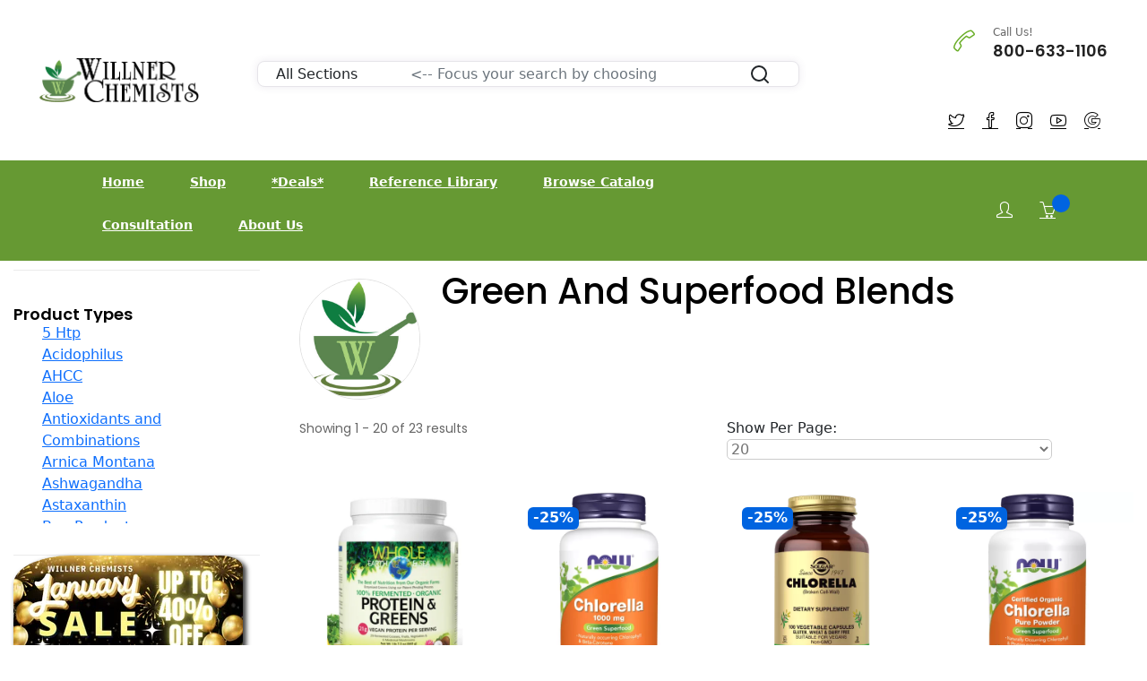

--- FILE ---
content_type: text/html;charset=UTF-8
request_url: https://www.willner.com/supplements/green-and-superfood-blends
body_size: 21835
content:
<!--
== TEMPLATE: shop-fullwide.cfm
== LAST: 20230406
-->
<!-- Refer: -->
<!-- Query: c=green-and-superfood-blends -->
<!-- Script: /shop-fullwide.cfm -->
<!-- URL: https://www.willner.com/shop-fullwide.cfm?c=green-and-superfood-blends -->
<!-- utm_id: -->
<!-- utm_source: -->
<!-- utm_medium: Mozilla/5.0 (Macintosh; Intel Mac OS X 10_15_7) AppleWebKit/537.36 (KHTML, like Gecko) Chrome/131.0.0.0 Safari/537.36; ClaudeBot/1.0; +claudebot@anthropic.com) -->
<!-- utm_campaign: -->
<!-- utm_term: -->
<!-- utm_content: -->
<!-- Promo Code: -->
<!doctype html>
<html class="no-js" lang="en">
<head>
<!-- Google Tag Manager -->
<script>(function(w,d,s,l,i){w[l]=w[l]||[];w[l].push({'gtm.start':
new Date().getTime(),event:'gtm.js'});var f=d.getElementsByTagName(s)[0],
j=d.createElement(s),dl=l!='dataLayer'?'&l='+l:'';j.async=true;j.src=
'https://www.googletagmanager.com/gtm.js?id='+i+dl;f.parentNode.insertBefore(j,f);
})(window,document,'script','dataLayer','GTM-N787K7K');</script>
<!-- End Google Tag Manager -->
<meta charset="utf-8">
<meta http-equiv="x-ua-compatible" content="ie=edge">
<title>Willner Chemists - Green And Superfood Blends</title>
<meta name="robots" content="index, follow" />
<meta name="description" content="Willner Chemists offering of Green And Superfood Blends products.">
<meta name="viewport" content="width=device-width, initial-scale=1, shrink-to-fit=no">
<!-- Favicon -->
<link rel="icon" href="/assets/images/logo/logo-willner-32.png" type="image/png" sizes="32x32">
<link rel="icon" href="/assets/images/logo/logo-willner-128.png" type="image/png" sizes="128x128">
<link rel="icon" href="/assets/images/logo/logo-willner-192.png" type="image/png" sizes="192x192">
<link rel="apple-touch-icon" href="/assets/images/logo/logo-willner-180.png" sizes="180x180">
<!-- All CSS is here ============================================ -->
<link rel="stylesheet" href="/assets/css/vendor/simple-line-icons.css">
<link rel="stylesheet" href="/assets/css/plugins/jquery-ui.css">
<link rel="stylesheet" href="/assets/css/style.css">
<link rel="stylesheet" href="/assets/css/vendor/pagination.css">
<link rel="stylesheet" href="/assets/css/plugins/slick.css">
<link rel="stylesheet" href="/assets/css/fullwide/style-fullwide.css">
<script src="/assets/js/vendor/jquery-v3.6.0.min.js"></script>
<script src="/assets/js/vendor/bootstrap.min.js"></script>
<link rel="stylesheet" href="/assets/css/vendor/bootstrap.min.css">
<script src="/assets/js/plugins/jquery-ui.js"></script>
<script src="/assets/js/plugins/scrollup.js"></script>
<script src="/assets/js/plugins/wow.js"></script>
<script src="/assets/js/plugins/slick.js"></script>
<script src="/assets/js/plugins/jquery.syotimer.min.js"></script>
<script src="/assets/js/plugins/jquery.nice-select.min.js"></script>
<script src="/assets/js/plugins/easyzoom.js"></script>
<script src="/assets/js/plugins/magnific-popup.js"></script>
<script src="/assets/js/plugins/sticky-sidebar.js"></script>
</head>
<body>
<!-- Google Tag Manager (noscript) -->
<noscript><iframe src="https://www.googletagmanager.com/ns.html?id=GTM-N787K7K"
height="0" width="0" style="display:none;visibility:hidden"></iframe></noscript>
<!-- End Google Tag Manager (noscript) -->
<div class="main-wrapper">
<!-- Header with main navigation -->
<header class="header-area">
<div class="header-large-device">
<div class="header-middle header-middle-padding-2">
<div class="container" STYLE="width: 95%; max-width: none;">
<div class="row align-items-center">
<div class="col-xl-2 col-lg-2">
<div class="logo">
<a href="https://willner.com/"><img src="/assets/images/logo/nameplate.png" alt="logo"></a>
</div>
</div>
<div class="col-xl-7 col-lg-7">
<STYLE>
.search-form {
width: 80%;
margin: 0 auto;
margin-top: 1rem;
}
.search-form input {
height: 100%;
background: transparent;
border: 0;
display: block;
width: 100%;
padding: 1rem;
height: 100%;
font-size: 1rem;
}
.search-form select {
background: transparent;
border: 0;
padding: 1rem;
height: 100%;
font-size: 1rem;
}
.search-form select:focus {
border: 0;
}
.search-form button {
height: 100%;
width: 100%;
font-size: 1rem;
}
.btn-local{
cursor: pointer;
padding: 0px;
margin: 0px;
transition: none;
display: inline-block;
font-weight: 400;
line-height: 1.5;
color: #212529;
text-align: center;
text-decoration: none;
vertical-align: middle;
user-select: none;
background-color: transparent;
border: 1px solid transparent;
border-radius: .25rem;
-webkit-appearance: button;
text-transform: none;
font-family: inherit;
--bs-gutter-x: 1.5rem;
--bs-gutter-y: 0;
box-sizing: border-box;
word-wrap: break-word;
font-style: normal;
}
.search-form button svg {
width: 24px;
height: 24px;
}
.search-body {
margin-bottom: 1.5rem;
}
.search-body .search-filters .filter-list {
margin-bottom: 1.3rem;
}
.search-body .search-filters .filter-list .title {
color: #3c4142;
margin-bottom: 1rem;
}
.search-body .search-filters .filter-list .filter-text {
color: #727686;
}
.search-body .search-result .result-header {
margin-bottom: 2rem;
}
.search-body .search-result .result-header .records {
color: #3c4142;
}
.search-body .search-result .result-header .result-actions {
text-align: right;
display: flex;
align-items: center;
justify-content: space-between;
}
.search-body .search-result .result-header .result-actions .result-sorting {
display: flex;
align-items: center;
}
.search-body .search-result .result-header .result-actions .result-sorting span {
flex-shrink: 0;
font-size: 0.8125rem;
}
.search-body .search-result .result-header .result-actions .result-sorting select {
color: #68CBD7;
}
.search-body .search-result .result-header .result-actions .result-sorting select option {
color: #3c4142;
}
@media (min-width: 768px) and (max-width: 991.98px) {
.search-body .search-filters {
display: flex;
}
.search-body .search-filters .filter-list {
margin-right: 1rem;
}
}
.card-margin {
margin-bottom: 1.875rem;
}
@media (min-width: 992px){
.col-lg-2 {
flex: 0 0 16.66667%;
max-width: 16.66667%;
}
}
.card-margin {
margin-bottom: 1.875rem;
}
.card {
border: 0;
box-shadow: 0px 0px 10px 0px rgba(82, 63, 105, 0.1);
-webkit-box-shadow: 0px 0px 10px 0px rgba(82, 63, 105, 0.1);
-moz-box-shadow: 0px 0px 10px 0px rgba(82, 63, 105, 0.1);
-ms-box-shadow: 0px 0px 10px 0px rgba(82, 63, 105, 0.1);
}
.card {
position: relative;
display: flex;
flex-direction: column;
min-width: 0;
word-wrap: break-word;
background-color: #ffffff;
background-clip: border-box;
border: 1px solid #e6e4e9;
border-radius: 8px;
}
</STYLE>
<div class="container">
<div class="row">
<div class="col-lg-12 card-margin">
<div class="card search-form" style="width:95%;">
<div class="card-body p-0">
<div class="row g-0">
<form name="SrchForm" action="/app-searchresults.cfm" method="post">
<div class="col-12">
<div class="row g-0" style="padding-left: 20px; padding-right: 20px;">
<div class="col-lg-3 col-md-3 col-sm-12 p-0">
<select class="form-control" style="margin: 0px; padding: 0px;" ID="stype" NAME="stype">
<option value="0">All Sections</option>
<option value="1">Products</option>
<option value="2">Brands</option>
<option value="3">Categories</option>
<option value="4">Articles</option>
<option value="5">Podcast</option>
<option value="6">News</option>
</select>
</div>
<div class="col-lg-8 col-md-6 col-sm-12 p-0">
<input type="text" placeholder="&lt;-- Focus your search by choosing" class="form-control" ID="criteria" name="criteria" style="margin: 0px; padding: 0px; padding-left: 10px;">
</div>
<div class="col-lg-1 col-md-3 col-sm-12 p-0" style="width: 8.33%">
<button type="submit" class="btn-local" style="margin: 0px; padding: 0px;">
<svg xmlns="http://www.w3.org/2000/svg" width="24" height="24" viewBox="0 0 24 24" fill="none" stroke="currentColor" stroke-width="2" stroke-linecap="round" stroke-linejoin="round" class="feather feather-search"><circle cx="11" cy="11" r="8"></circle><line x1="21" y1="21" x2="16.65" y2="16.65"></line></svg>
</button>
</div>
</div>
</div>
</form>
</div>
</div>
</div>
</div>
</div>
</div>
</div>
<div class="col-xl-3 col-lg-3">
<div class="hotline-2-wrap">
<div class="hotline-2-icon">
<i class="green-2 icon-call-end"></i>
</div>
<div class="hotline-2-content">
<span>Call Us!</span>
<h5>800-633-1106</h5>
</div>
</div>
<div class="social-style-1 social-style-1-font-inc social-style-1-mrg-2" STYLE="padding-left: 8px; padding-right: 8px; font-size: 16px; float: right;">
<a href="https://twitter.com/WillnerChemists" STYLE="COLOR: ##6AAE27;"><i class="icon-social-twitter"></i></a>
<a href="https://www.facebook.com/willner.chemists.ny" STYLE="COLOR: ##6AAE27;"><i class="icon-social-facebook"></i></a>
<a href="https://www.instagram.com/willnerchemists" STYLE="COLOR: ##6AAE27;"><i class="icon-social-instagram"></i></a>
<a href="https://www.youtube.com/@WillnerChemists-zs6rd" STYLE="COLOR: ##6AAE27;"><i class="icon-social-youtube"></i></a>
<a href="https://maps.app.goo.gl/VsDhx2nQTwmQGkzm8" STYLE="COLOR: ##6AAE27;"><i class="icon-social-google"></i></a>
</div>
</div>
</div>
</div>
</div>
<!-- ******** main menu -->
<div class="header-bottom bg-green-2">
<div class="container">
<div class="row align-items-center">
<div class="col-lg-9">
<div class="main-menu main-menu-white main-menu-padding-1 main-menu-font-size-14 main-menu-lh-5">
<nav>
<UL>
<li><a href="/">Home</a>
</LI>
<li><a href="/shop">Shop</a>
<UL class="sub-menu-style">
<li><a href="/health-concern">Shop By Health Concern</a>
</LI>
<li><a href="/brand">Shop by Brand</a>
</LI>
<li><a href="/supplements">Shop by Type</a>
</LI>
<li><a href="/sale">Shop Sale Items</a>
</LI>
<li><a href="/category">Shop All Categories</a>
</LI>
</UL>
</LI>
<li><a href="/sale">*Deals*</a>
</LI>
<li><a href="/reference-library">Reference Library</a>
<UL class="sub-menu-style">
<li><a href="/news">News</a>
</LI>
<li><a href="/articles">Articles</a>
</LI>
<li><a href="/podcasts">Podcasts</a>
</LI>
</UL>
</LI>
<li><a href="/catalog">Browse Catalog</a>
</LI>
<li><a href="/consult">Consultation</a>
</LI>
<li><a href="/about-willner">About Us</a>
<UL class="sub-menu-style">
<li><a href="/terms">Terms and Conditions</a>
</LI>
<li>Our Experts
<UL class="sub-menu-style">
<li><a href="/arnie-gitomer">Arnold Gitomer, R.Ph.</a>
</LI>
<li><a href="/don-goldberg">Donald Goldberg, R.Ph.</a>
</LI>
</UL>
</LI>
<li><a href="/privacy-policy">Privacy Policy</a>
</LI>
</UL>
</LI>
</UL>
</nav>
</div>
</div>
<div class="col-lg-3">
<div class="header-action header-action-flex pr-20">
<div class="same-style-2 same-style-2-white same-style-2-font-dec">
<a href="/login" aria-label="Login"><i class="icon-user"></i></a>
</div>
<div class="same-style-2 same-style-2-white same-style-2-font-dec header-cart">
<a href="/cart" aria-label="Shopping Cart">
<i ID="basket" class="icon-basket"></i><span ID="cart-count" class="pro-count blue"></span>
</a>
</div>
</div>
</div>
</div>
</div>
</div>
</div>
<div class="header-small-device small-device-ptb-1">
<div class="container">
<div class="row align-items-center">
<div class="col-5">
<div class="mobile-logo">
<a href="index.cfm">
<img alt="" src="/assets/images/logo/nameplate.png" style="max-height: 60px;">
</a>
</div>
</div>
<div class="col-7">
<div class="header-action header-action-flex">
<div class="same-style-2 same-style-2-font-inc">
<a href="/login" aria-label="Login"><i class="icon-user"></i></a>
</div>
<div class="same-style-2 same-style-2-font-inc header-cart">
<a href="/cart.cfm" aria-label="Shopping Cart">
<i ID="basket" class="icon-basket"></i><span ID="cart-count" class="pro-count blue"></span>
</a>
</div>
<div class="same-style-2 main-menu-icon">
<a class="mobile-header-button-active" href="#" aria-label="Menu"><i class="icon-menu"></i> </a>
</div>
</div>
</div>
</div>
</div>
</div>
</header>
<!-- mobile header start -->
<div class="mobile-header-active mobile-header-wrapper-style">
<div class="clickalbe-sidebar-wrap">
<a class="sidebar-close" rel="nofollow"><i class="icon_close"></i></a>
<div class="mobile-header-content-area">
<div class="header-offer-wrap-2 mrg-none mobile-header-padding-border-4">
<p><span>FREE SHIPPING</span> for orders over $125</p>
</div>
<div class="mobile-search">
<form class="search-form" style=" margin: 0px; " action="/app-searchresults.cfm" method="post">
<input type="hidden" ID="stype" NAME="stype" value="0">
<div><input type="text" placeholder="Search here..." ID="criteria" name="criteria" name="criteria"></div>
<div><button class="button-search" style="width: 48px; left: 192px; border: 1px solid #0064e0; border-radius: 4px;"><i class="icon-magnifier"></i></button></div>
</form>
</div>
<div class="mobile-menu-wrap mobile-header-padding-border-2">
<!-- mobile menu start -->
<nav>
<ul class="mobile-menu">
<!-- Loop Page Home -- 5 --><li><a href="/">Home</a><!-- Loop Page Shop -- 6 --><li class="menu-item-has-children"><a href="/shop">Shop</a>
<ul class="dropdown"></ul><!-- Loop Page *Deals* -- 7 --><li><a href="/sale">*Deals*</a><!-- Loop Page Reference Library -- 3 --><li class="menu-item-has-children"><a href="/reference-library">Reference Library</a>
<ul class="dropdown"><!-- Loop Page News -- 20 --><li><a href="/news">News</a><!-- Loop Page Articles -- 21 --><li><a href="/articles">Articles</a><!-- Loop Page Podcasts -- 8 --><li><a href="/podcasts">Podcasts</a></ul><!-- Loop Page Browse Catalog -- 4 --><li><a href="/catalog">Browse Catalog</a><!-- Loop Page Consultation -- 10 --><li><a href="/consult">Consultation</a><!-- Loop Page About Us -- 9 --><li class="menu-item-has-children"><a href="/about-willner">About Us</a>
<ul class="dropdown"><!-- Loop Page Terms and Conditions -- 18 --><li><a href="/terms">Terms and Conditions</a><!-- Loop Page Our Experts -- 22 --><li class="menu-item-has-children"><a href="/experts">Our Experts</a>
<ul class="dropdown"><!-- Loop Page Arnold Gitomer, R.Ph. -- 24 --><li><a href="/arnie-gitomer">Arnold Gitomer, R.Ph.</a><!-- Loop Page Donald Goldberg, R.Ph. -- 23 --><li><a href="/don-goldberg">Donald Goldberg, R.Ph.</a></ul><!-- Loop Page Privacy Policy -- 19 --><li><a href="/privacy-policy">Privacy Policy</a></ul>
</ul>
</nav>
<!-- mobile menu end -->
</div>
<div class="mobile-contact-info mobile-header-padding-border-4">
<ul>
<li><i class="icon-phone "></i> 800-633-1106</li>
<li><i class="icon-envelope-open "></i> custServ@willner.com</li>
<li><i class="icon-home"></i> 100 Park Ave, New York, NY 10017</li>
</ul>
</div>
<div class="mobile-social-icon">
<a class="facebook" href="#"><i class="icon-social-facebook"></i></a>
<a class="twitter" href="#"><i class="icon-social-twitter"></i></a>
<a class="pinterest" href="#"><i class="icon-social-pinterest"></i></a>
<a class="instagram" href="#"><i class="icon-social-instagram"></i></a>
</div>
</div>
</div>
</div>
<!-- mini cart flyout sidebar -->
<!-- Breadcrumbs panel -->
<div class="shop-area pt-10 pb-120 section-padding-2">
<div class="container-fluid">
<div class="row flex-row-reverse">
<div class="col-lg-9">
<STYLE>
#moreText {
display: none;
padding-bottom: 15px;
}
#read-btn {
text-decoration: underline;
cursor: pointer;
color: #5e5e5e;
display: none;
}
.lessBtn{
color: #5e5e5e;
text-decoration: underline dotted
}
.helper {
display: inline-block;
height: 100%;
vertical-align: middle;
}
.centerv{
vertical-align: middle;
max-width: 100%;
height: auto;
}
</STYLE>
<SCRIPT>
$(document).ready(function () {
var moreText = document.getElementById("moreText");
if( moreText != null ) {
var btnText = document.getElementById("read-btn");
btnText.style.display = "inline";
}
});
function expandMore() {
var moreText = document.getElementById("moreText");
var btnText = document.getElementById("read-btn");
var dots = document.getElementById("dots");
if (dots.style.display === "none") {
dots.style.display = "inline";
btnText.innerHTML = "Read More";
moreText.style.display = "none";
btnText.classList.remove("lessBtn");
} else {
dots.style.display = "none";
btnText.innerHTML = "[Read less]";
moreText.style.display = "inline";
btnText.classList.add("lessBtn");
}
}
</SCRIPT>
<div class="row">
<div class="col-lg-2">
<div class="product-plr-1 pt-10">
<div class="single-product-wrap">
<div class="product-img product-img-border border-blue mb-20">
<a href="/supplements/green-and-superfood-blends"><img src="/assets/images/category/default.jpg" alt ="Green And Superfood Blends"></a>
</div>
</div>
</div>
</div>
<div class="col-lg-10"> 
<div class="product-content-categories-2 product-content-blue text-justify" style="margin-bottom: 15px;">
<h1>Green And Superfood Blends</h1>
<span id="read-btn" onclick="expandMore();">Read More</span>
</div>
</div>
</div>
<div class="row pb-10">
<div class="col-lg-6">
<p>Showing <span ID="startitem"></span> - <span ID="enditem"></span> of <span ID="fullcount"></span> results </p>
</div>
<div class="col-lg-6">
<div>
<label>Show Per Page:</label>
<select ID="pagelength" style="width: 80%;" onchange="setPageLength();">
<option value="20" SELECTED> 20</option>
<option value="40"> 40</option>
<option value="60"> 60</option>
<option value="100"> 100</option>
<option value="23"> All</option>
</select>
</div>
</div>
</div>
<div class="row mb-10 pb-15">
<div class="col-lg-12">
<ul ID="alphaJump" class="prd-filter space-around"></ul>
</div>
</div>
<div class="shop-bottom-area">
<div class="tab-content jump">
<div id="shop-1" class="tab-pane active">
<div class="row">
<!-- Start Visible Block -->
<div id="item_0" class="col-xl-3 col-lg-4 col-md-6 col-sm-6 col-12">
<div class="single-product-wrap mb-35">
<div class="product-img product-img-zoom mb-15">
<!-- File Exists: true -->
<!-- Image to Test /assets/images/product/NFT/68433-front -->
<a href="/product/greens-powder-org-unfl-whole-eart"><img src="/assets/images/product/NFT/68433-front.jpg"
sizes="(min-width: 600px) 25vw, (min-width: 500px) 50vw, 100vw"
srcset="/assets/images/product/NFT/68433-front-110.webp 110w, /assets/images/product/NFT/68433-front-256.webp 256w, /assets/images/product/NFT/68433-front-512.webp 512w, /assets/images/product/NFT/68433-front-1024.webp 1024w, /assets/images/product/NFT/68433-front-2048.webp 2048w" alt="Natural Factors - Greens powder Org Unfl Whole Eart"></a>
</div>
<div class="product-content-wrap-2 text-center">
<h3><a id="item_0-name" href="/product/greens-powder-org-unfl-whole-eart">Greens powder Org Unfl Whole Eart</a></h3>
<div class="product-price-2">
<span>$42.36</span>
<span class="old-price">$52.95</span>
</div>
</div>
<div class="product-content-wrap-2 product-content-position text-center">
<h3><a href="/product/greens-powder-org-unfl-whole-eart">Greens powder Org Unfl Whole Eart</a></h3>
<div class="product-price-2">
<span>$42.36</span>
</div>
<div class="pro-add-to-cart">
<button onclick="addToCart(68433)" ID="68433-AddBtn" title="Add To Cart">Add To Cart</button>
</div>
</div>
</div>
</div>
<!-- End Visisble Block -->
<!-- Start Visible Block -->
<div id="item_1" class="col-xl-3 col-lg-4 col-md-6 col-sm-6 col-12">
<div class="single-product-wrap mb-35">
<div class="product-img product-img-zoom mb-15">
<!-- File Exists: true -->
<!-- Image to Test /assets/images/product/NOW/41818-front -->
<a href="/product/chlorella-1000-mg"><img src="/assets/images/product/NOW/41818-front.jpg"
sizes="(min-width: 600px) 25vw, (min-width: 500px) 50vw, 100vw"
srcset="/assets/images/product/NOW/41818-front-110.webp 110w, /assets/images/product/NOW/41818-front-256.webp 256w, /assets/images/product/NOW/41818-front-512.webp 512w, /assets/images/product/NOW/41818-front-1024.webp 1024w, /assets/images/product/NOW/41818-front-2048.webp 2048w" alt="Now Foods - Chlorella 1000 mg"></a>
<span class="pro-badge left bg-blue">-25%</span>
</div>
<div class="product-content-wrap-2 text-center">
<h3><a id="item_1-name" href="/product/chlorella-1000-mg">Chlorella 1000 mg</a></h3>
<div class="product-price-2">
On Sale!
<span class="new-price">$22.49</span>
<span class="old-price">$29.99</span>
</div>
</div>
<div class="product-content-wrap-2 product-content-position text-center">
<h3><a href="/product/chlorella-1000-mg">Chlorella 1000 mg</a></h3>
<div class="product-price-2">
<span class="new-price">$22.49</span>
</div>
<div class="pro-add-to-cart">
<button onclick="addToCart(41818)" ID="41818-AddBtn" title="Add To Cart">Add To Cart</button>
</div>
</div>
</div>
</div>
<!-- End Visisble Block -->
<!-- Start Visible Block -->
<div id="item_2" class="col-xl-3 col-lg-4 col-md-6 col-sm-6 col-12">
<div class="single-product-wrap mb-35">
<div class="product-img product-img-zoom mb-15">
<!-- File Exists: true -->
<!-- Image to Test /assets/images/product/SOL/13612-front -->
<a href="/product/chlorella-520-cap"><img src="/assets/images/product/SOL/13612-front.jpg"
sizes="(min-width: 600px) 25vw, (min-width: 500px) 50vw, 100vw"
srcset="/assets/images/product/SOL/13612-front-110.webp 110w, /assets/images/product/SOL/13612-front-256.webp 256w, /assets/images/product/SOL/13612-front-512.webp 512w, /assets/images/product/SOL/13612-front-1024.webp 1024w, /assets/images/product/SOL/13612-front-2048.webp 2048w" alt="Solgar - Chlorella 520 cap"></a>
<span class="pro-badge left bg-blue">-25%</span>
</div>
<div class="product-content-wrap-2 text-center">
<h3><a id="item_2-name" href="/product/chlorella-520-cap">Chlorella 520 cap</a></h3>
<div class="product-price-2">
On Sale!
<span class="new-price">$17.99</span>
<span class="old-price">$23.99</span>
</div>
</div>
<div class="product-content-wrap-2 product-content-position text-center">
<h3><a href="/product/chlorella-520-cap">Chlorella 520 cap</a></h3>
<div class="product-price-2">
<span class="new-price">$17.99</span>
</div>
<div class="pro-add-to-cart">
<button onclick="addToCart(13612)" ID="13612-AddBtn" title="Add To Cart">Add To Cart</button>
</div>
</div>
</div>
</div>
<!-- End Visisble Block -->
<!-- Start Visible Block -->
<div id="item_3" class="col-xl-3 col-lg-4 col-md-6 col-sm-6 col-12">
<div class="single-product-wrap mb-35">
<div class="product-img product-img-zoom mb-15">
<!-- File Exists: true -->
<!-- Image to Test /assets/images/product/NOW/35941-front -->
<a href="/product/chlorella-powder"><img src="/assets/images/product/NOW/35941-front.jpg"
sizes="(min-width: 600px) 25vw, (min-width: 500px) 50vw, 100vw"
srcset="/assets/images/product/NOW/35941-front-110.webp 110w, /assets/images/product/NOW/35941-front-256.webp 256w, /assets/images/product/NOW/35941-front-512.webp 512w, /assets/images/product/NOW/35941-front-1024.webp 1024w, /assets/images/product/NOW/35941-front-2048.webp 2048w" alt="Now Foods - Chlorella powder"></a>
<span class="pro-badge left bg-blue">-25%</span>
</div>
<div class="product-content-wrap-2 text-center">
<h3><a id="item_3-name" href="/product/chlorella-powder">Chlorella powder</a></h3>
<div class="product-price-2">
On Sale!
<span class="new-price">$14.99</span>
<span class="old-price">$19.99</span>
</div>
</div>
<div class="product-content-wrap-2 product-content-position text-center">
<h3><a href="/product/chlorella-powder">Chlorella powder</a></h3>
<div class="product-price-2">
<span class="new-price">$14.99</span>
</div>
<div class="pro-add-to-cart">
<button onclick="addToCart(35941)" ID="35941-AddBtn" title="Add To Cart">Add To Cart</button>
</div>
</div>
</div>
</div>
<!-- End Visisble Block -->
<!-- Start Visible Block -->
<div id="item_4" class="col-xl-3 col-lg-4 col-md-6 col-sm-6 col-12">
<div class="single-product-wrap mb-35">
<div class="product-img product-img-zoom mb-15">
<!-- File Exists: true -->
<!-- Image to Test /assets/images/product/NOW/57852-front -->
<a href="/product/chlorella-pure-powder"><img src="/assets/images/product/NOW/57852-front.jpg"
sizes="(min-width: 600px) 25vw, (min-width: 500px) 50vw, 100vw"
srcset="/assets/images/product/NOW/57852-front-110.webp 110w, /assets/images/product/NOW/57852-front-256.webp 256w, /assets/images/product/NOW/57852-front-512.webp 512w, /assets/images/product/NOW/57852-front-1024.webp 1024w, /assets/images/product/NOW/57852-front-2048.webp 2048w" alt="Now Foods - Chlorella Pure powder"></a>
<span class="pro-badge left bg-blue">-25%</span>
</div>
<div class="product-content-wrap-2 text-center">
<h3><a id="item_4-name" href="/product/chlorella-pure-powder">Chlorella Pure powder</a></h3>
<div class="product-price-2">
On Sale!
<span class="new-price">$43.49</span>
<span class="old-price">$57.99</span>
</div>
</div>
<div class="product-content-wrap-2 product-content-position text-center">
<h3><a href="/product/chlorella-pure-powder">Chlorella Pure powder</a></h3>
<div class="product-price-2">
<span class="new-price">$43.49</span>
</div>
<div class="pro-add-to-cart">
<button onclick="addToCart(57852)" ID="57852-AddBtn" title="Add To Cart">Add To Cart</button>
</div>
</div>
</div>
</div>
<!-- End Visisble Block -->
<!-- Start Visible Block -->
<div id="item_5" class="col-xl-3 col-lg-4 col-md-6 col-sm-6 col-12">
<div class="single-product-wrap mb-35">
<div class="product-img product-img-zoom mb-15">
<!-- File Exists: true -->
<!-- Image to Test /assets/images/product/PFL/70327-front -->
<a href="/product/chlorophyll-100-mg-vcap"><img src="/assets/images/product/PFL/70327-front.jpg"
sizes="(min-width: 600px) 25vw, (min-width: 500px) 50vw, 100vw"
srcset="/assets/images/product/PFL/70327-front-110.webp 110w, /assets/images/product/PFL/70327-front-256.webp 256w, /assets/images/product/PFL/70327-front-512.webp 512w, /assets/images/product/PFL/70327-front-1024.webp 1024w, /assets/images/product/PFL/70327-front-2048.webp 2048w" alt="Protocol For Life Balance - Chlorophyll 100 mg vCap"></a>
</div>
<div class="product-content-wrap-2 text-center">
<h3><a id="item_5-name" href="/product/chlorophyll-100-mg-vcap">Chlorophyll 100 mg vCap</a></h3>
<div class="product-price-2">
<a href="/login">Login</a> &nbsp; for Willner pricing.
<span>$25.00</span>
</div>
</div>
<div class="product-content-wrap-2 product-content-position text-center">
<h3><a href="/product/chlorophyll-100-mg-vcap">Chlorophyll 100 mg vCap</a></h3>
<div class="product-price-2">
<span>$25.00</span>
</div>
<div class="pro-add-to-cart">
<button onclick="addToCart(70327)" ID="70327-AddBtn" title="Add To Cart">Add To Cart</button>
</div>
</div>
</div>
</div>
<!-- End Visisble Block -->
<!-- Start Visible Block -->
<div id="item_6" class="col-xl-3 col-lg-4 col-md-6 col-sm-6 col-12">
<div class="single-product-wrap mb-35">
<div class="product-img product-img-zoom mb-15">
<!-- File Exists: true -->
<!-- Image to Test /assets/images/product/NOW/51830-front -->
<a href="/product/chlorophyll-liq-mint-51830"><img src="/assets/images/product/NOW/51830-front.jpg"
sizes="(min-width: 600px) 25vw, (min-width: 500px) 50vw, 100vw"
srcset="/assets/images/product/NOW/51830-front-110.webp 110w, /assets/images/product/NOW/51830-front-256.webp 256w, /assets/images/product/NOW/51830-front-512.webp 512w, /assets/images/product/NOW/51830-front-1024.webp 1024w, /assets/images/product/NOW/51830-front-2048.webp 2048w" alt="Now Foods - Chlorophyll liq Mint"></a>
<span class="pro-badge left bg-blue">-25%</span>
</div>
<div class="product-content-wrap-2 text-center">
<h3><a id="item_6-name" href="/product/chlorophyll-liq-mint-51830">Chlorophyll liq Mint</a></h3>
<div class="product-price-2">
On Sale!
<span class="new-price">$22.49</span>
<span class="old-price">$29.99</span>
</div>
</div>
<div class="product-content-wrap-2 product-content-position text-center">
<h3><a href="/product/chlorophyll-liq-mint-51830">Chlorophyll liq Mint</a></h3>
<div class="product-price-2">
<span class="new-price">$22.49</span>
</div>
<div class="pro-add-to-cart">
<button onclick="addToCart(51830)" ID="51830-AddBtn" title="Add To Cart">Add To Cart</button>
</div>
</div>
</div>
</div>
<!-- End Visisble Block -->
<!-- Start Visible Block -->
<div id="item_7" class="col-xl-3 col-lg-4 col-md-6 col-sm-6 col-12">
<div class="single-product-wrap mb-35">
<div class="product-img product-img-zoom mb-15">
<!-- File Exists: true -->
<!-- Image to Test /assets/images/product/AZG/65250-front -->
<a href="/product/green-superfd-alkal-detox"><img src="/assets/images/product/AZG/65250-front.jpg"
sizes="(min-width: 600px) 25vw, (min-width: 500px) 50vw, 100vw"
srcset="/assets/images/product/AZG/65250-front-110.webp 110w, /assets/images/product/AZG/65250-front-256.webp 256w, /assets/images/product/AZG/65250-front-512.webp 512w, /assets/images/product/AZG/65250-front-1024.webp 1024w, /assets/images/product/AZG/65250-front-2048.webp 2048w" alt="Amazing Grass - Green Superfd Alkal Detox"></a>
</div>
<div class="product-content-wrap-2 text-center">
<h3><a id="item_7-name" href="/product/green-superfd-alkal-detox">Green Superfd Alkal Detox</a></h3>
<div class="product-price-2">
<span>$39.99</span>
</div>
</div>
<div class="product-content-wrap-2 product-content-position text-center">
<h3><a href="/product/green-superfd-alkal-detox">Green Superfd Alkal Detox</a></h3>
<div class="product-price-2">
<span>$39.99</span>
</div>
<div class="pro-add-to-cart">
<button onclick="addToCart(65250)" ID="65250-AddBtn" title="Add To Cart">Add To Cart</button>
</div>
</div>
</div>
</div>
<!-- End Visisble Block -->
<!-- Start Visible Block -->
<div id="item_8" class="col-xl-3 col-lg-4 col-md-6 col-sm-6 col-12">
<div class="single-product-wrap mb-35">
<div class="product-img product-img-zoom mb-15">
<!-- File Exists: true -->
<!-- Image to Test /assets/images/product/AZG/60854-front -->
<a href="/product/green-superfd-pak-orig"><img src="/assets/images/product/AZG/60854-front.jpg"
sizes="(min-width: 600px) 25vw, (min-width: 500px) 50vw, 100vw"
srcset="/assets/images/product/AZG/60854-front-110.webp 110w, /assets/images/product/AZG/60854-front-256.webp 256w, /assets/images/product/AZG/60854-front-512.webp 512w, /assets/images/product/AZG/60854-front-1024.webp 1024w, /assets/images/product/AZG/60854-front-2048.webp 2048w" alt="Amazing Grass - Green Superfd Pak Orig"></a>
</div>
<div class="product-content-wrap-2 text-center">
<h3><a id="item_8-name" href="/product/green-superfd-pak-orig">Green Superfd Pak Orig</a></h3>
<div class="product-price-2">
<span>$1.93</span>
</div>
</div>
<div class="product-content-wrap-2 product-content-position text-center">
<h3><a href="/product/green-superfd-pak-orig">Green Superfd Pak Orig</a></h3>
<div class="product-price-2">
<span>$1.93</span>
</div>
<div class="pro-add-to-cart">
<button onclick="addToCart(60854)" ID="60854-AddBtn" title="Add To Cart">Add To Cart</button>
</div>
</div>
</div>
</div>
<!-- End Visisble Block -->
<!-- Start Visible Block -->
<div id="item_9" class="col-xl-3 col-lg-4 col-md-6 col-sm-6 col-12">
<div class="single-product-wrap mb-35">
<div class="product-img product-img-zoom mb-15">
<!-- File Exists: true -->
<!-- Image to Test /assets/images/product/AZG/60808-front -->
<a href="/product/green-superfood-berry-grn"><img src="/assets/images/product/AZG/60808-front.jpg"
sizes="(min-width: 600px) 25vw, (min-width: 500px) 50vw, 100vw"
srcset="/assets/images/product/AZG/60808-front-110.webp 110w, /assets/images/product/AZG/60808-front-256.webp 256w, /assets/images/product/AZG/60808-front-512.webp 512w, /assets/images/product/AZG/60808-front-1024.webp 1024w, /assets/images/product/AZG/60808-front-2048.webp 2048w" alt="Amazing Grass - Green Superfood Berry Grn"></a>
</div>
<div class="product-content-wrap-2 text-center">
<h3><a id="item_9-name" href="/product/green-superfood-berry-grn">Green Superfood Berry Grn</a></h3>
<div class="product-price-2">
<span>$39.99</span>
</div>
</div>
<div class="product-content-wrap-2 product-content-position text-center">
<h3><a href="/product/green-superfood-berry-grn">Green Superfood Berry Grn</a></h3>
<div class="product-price-2">
<span>$39.99</span>
</div>
<div class="pro-add-to-cart">
<button onclick="addToCart(60808)" ID="60808-AddBtn" title="Add To Cart">Add To Cart</button>
</div>
</div>
</div>
</div>
<!-- End Visisble Block -->
<!-- Start Visible Block -->
<div id="item_10" class="col-xl-3 col-lg-4 col-md-6 col-sm-6 col-12">
<div class="single-product-wrap mb-35">
<div class="product-img product-img-zoom mb-15">
<!-- File Exists: true -->
<!-- Image to Test /assets/images/product/AZG/60809-front -->
<a href="/product/green-superfood-energy-powder"><img src="/assets/images/product/AZG/60809-front.jpg"
sizes="(min-width: 600px) 25vw, (min-width: 500px) 50vw, 100vw"
srcset="/assets/images/product/AZG/60809-front-110.webp 110w, /assets/images/product/AZG/60809-front-256.webp 256w, /assets/images/product/AZG/60809-front-512.webp 512w, /assets/images/product/AZG/60809-front-1024.webp 1024w, /assets/images/product/AZG/60809-front-2048.webp 2048w" alt="Amazing Grass - Green Superfood Energy powder"></a>
</div>
<div class="product-content-wrap-2 text-center">
<h3><a id="item_10-name" href="/product/green-superfood-energy-powder">Green Superfood Energy powder</a></h3>
<div class="product-price-2">
<span>$39.99</span>
</div>
</div>
<div class="product-content-wrap-2 product-content-position text-center">
<h3><a href="/product/green-superfood-energy-powder">Green Superfood Energy powder</a></h3>
<div class="product-price-2">
<span>$39.99</span>
</div>
<div class="pro-add-to-cart">
<button onclick="addToCart(60809)" ID="60809-AddBtn" title="Add To Cart">Add To Cart</button>
</div>
</div>
</div>
</div>
<!-- End Visisble Block -->
<!-- Start Visible Block -->
<div id="item_11" class="col-xl-3 col-lg-4 col-md-6 col-sm-6 col-12">
<div class="single-product-wrap mb-35">
<div class="product-img product-img-zoom mb-15">
<!-- File Exists: true -->
<!-- Image to Test /assets/images/product/AZG/60806-front -->
<a href="/product/green-superfood-orig-powder"><img src="/assets/images/product/AZG/60806-front.jpg"
sizes="(min-width: 600px) 25vw, (min-width: 500px) 50vw, 100vw"
srcset="/assets/images/product/AZG/60806-front-110.webp 110w, /assets/images/product/AZG/60806-front-256.webp 256w, /assets/images/product/AZG/60806-front-512.webp 512w, /assets/images/product/AZG/60806-front-1024.webp 1024w, /assets/images/product/AZG/60806-front-2048.webp 2048w" alt="Amazing Grass - Green Superfood Orig powder"></a>
</div>
<div class="product-content-wrap-2 text-center">
<h3><a id="item_11-name" href="/product/green-superfood-orig-powder">Green Superfood Orig powder</a></h3>
<div class="product-price-2">
<span>$39.99</span>
</div>
</div>
<div class="product-content-wrap-2 product-content-position text-center">
<h3><a href="/product/green-superfood-orig-powder">Green Superfood Orig powder</a></h3>
<div class="product-price-2">
<span>$39.99</span>
</div>
<div class="pro-add-to-cart">
<button onclick="addToCart(60806)" ID="60806-AddBtn" title="Add To Cart">Add To Cart</button>
</div>
</div>
</div>
</div>
<!-- End Visisble Block -->
<!-- Start Visible Block -->
<div id="item_12" class="col-xl-3 col-lg-4 col-md-6 col-sm-6 col-12">
<div class="single-product-wrap mb-35">
<div class="product-img product-img-zoom mb-15">
<!-- File Exists: true -->
<!-- Image to Test /assets/images/product/VIB/42648-front -->
<a href="/product/green-vibrance-15-pack"><img src="/assets/images/product/VIB/42648-front.jpg"
sizes="(min-width: 600px) 25vw, (min-width: 500px) 50vw, 100vw"
srcset="/assets/images/product/VIB/42648-front-110.webp 110w, /assets/images/product/VIB/42648-front-256.webp 256w, /assets/images/product/VIB/42648-front-512.webp 512w, /assets/images/product/VIB/42648-front-1024.webp 1024w, /assets/images/product/VIB/42648-front-2048.webp 2048w" alt="Vibrant Health - Green Vibrance 15 Pack"></a>
</div>
<div class="product-content-wrap-2 text-center">
<h3><a id="item_12-name" href="/product/green-vibrance-15-pack">Green Vibrance 15 Pack</a></h3>
<div class="product-price-2">
<span>$49.00</span>
</div>
</div>
<div class="product-content-wrap-2 product-content-position text-center">
<h3><a href="/product/green-vibrance-15-pack">Green Vibrance 15 Pack</a></h3>
<div class="product-price-2">
<span>$49.00</span>
</div>
<div class="pro-add-to-cart">
<button onclick="addToCart(42648)" ID="42648-AddBtn" title="Add To Cart">Add To Cart</button>
</div>
</div>
</div>
</div>
<!-- End Visisble Block -->
<!-- Start Visible Block -->
<div id="item_13" class="col-xl-3 col-lg-4 col-md-6 col-sm-6 col-12">
<div class="single-product-wrap mb-35">
<div class="product-img product-img-zoom mb-15">
<!-- File Exists: true -->
<!-- Image to Test /assets/images/product/VIB/27657-front -->
<a href="/product/green-vibrance-pak"><img src="/assets/images/product/VIB/27657-front.jpg"
sizes="(min-width: 600px) 25vw, (min-width: 500px) 50vw, 100vw"
srcset="/assets/images/product/VIB/27657-front-110.webp 110w, /assets/images/product/VIB/27657-front-256.webp 256w, /assets/images/product/VIB/27657-front-512.webp 512w, /assets/images/product/VIB/27657-front-1024.webp 1024w, /assets/images/product/VIB/27657-front-2048.webp 2048w" alt="Vibrant Health - Green Vibrance Pak"></a>
</div>
<div class="product-content-wrap-2 text-center">
<h3><a id="item_13-name" href="/product/green-vibrance-pak">Green Vibrance Pak</a></h3>
<div class="product-price-2">
<span>$3.26</span>
</div>
</div>
<div class="product-content-wrap-2 product-content-position text-center">
<h3><a href="/product/green-vibrance-pak">Green Vibrance Pak</a></h3>
<div class="product-price-2">
<span>$3.26</span>
</div>
<div class="pro-add-to-cart">
<button onclick="addToCart(27657)" ID="27657-AddBtn" title="Add To Cart">Add To Cart</button>
</div>
</div>
</div>
</div>
<!-- End Visisble Block -->
<!-- Start Visible Block -->
<div id="item_14" class="col-xl-3 col-lg-4 col-md-6 col-sm-6 col-12">
<div class="single-product-wrap mb-35">
<div class="product-img product-img-zoom mb-15">
<!-- File Exists: true -->
<!-- Image to Test /assets/images/product/VIB/33444-front -->
<a href="/product/green-vibrance-powder-33444"><img src="/assets/images/product/VIB/33444-front.jpg"
sizes="(min-width: 600px) 25vw, (min-width: 500px) 50vw, 100vw"
srcset="/assets/images/product/VIB/33444-front-110.webp 110w, /assets/images/product/VIB/33444-front-256.webp 256w, /assets/images/product/VIB/33444-front-512.webp 512w, /assets/images/product/VIB/33444-front-1024.webp 1024w, /assets/images/product/VIB/33444-front-2048.webp 2048w" alt="Vibrant Health - Green Vibrance powder"></a>
</div>
<div class="product-content-wrap-2 text-center">
<h3><a id="item_14-name" href="/product/green-vibrance-powder-33444">Green Vibrance powder</a></h3>
<div class="product-price-2">
<span>$115.00</span>
</div>
</div>
<div class="product-content-wrap-2 product-content-position text-center">
<h3><a href="/product/green-vibrance-powder-33444">Green Vibrance powder</a></h3>
<div class="product-price-2">
<span>$115.00</span>
</div>
<div class="pro-add-to-cart">
<button onclick="addToCart(33444)" ID="33444-AddBtn" title="Add To Cart">Add To Cart</button>
</div>
</div>
</div>
</div>
<!-- End Visisble Block -->
<!-- Start Visible Block -->
<div id="item_15" class="col-xl-3 col-lg-4 col-md-6 col-sm-6 col-12">
<div class="single-product-wrap mb-35">
<div class="product-img product-img-zoom mb-15">
<!-- File Exists: true -->
<!-- Image to Test /assets/images/product/VIB/66837-front -->
<a href="/product/green-vibrance-powder-66837"><img src="/assets/images/product/VIB/66837-front.jpg"
sizes="(min-width: 600px) 25vw, (min-width: 500px) 50vw, 100vw"
srcset="/assets/images/product/VIB/66837-front-110.webp 110w, /assets/images/product/VIB/66837-front-256.webp 256w, /assets/images/product/VIB/66837-front-512.webp 512w, /assets/images/product/VIB/66837-front-1024.webp 1024w, /assets/images/product/VIB/66837-front-2048.webp 2048w" alt="Vibrant Health - Green Vibrance powder"></a>
</div>
<div class="product-content-wrap-2 text-center">
<h3><a id="item_15-name" href="/product/green-vibrance-powder-66837">Green Vibrance powder</a></h3>
<div class="product-price-2">
<span>$40.00</span>
</div>
</div>
<div class="product-content-wrap-2 product-content-position text-center">
<h3><a href="/product/green-vibrance-powder-66837">Green Vibrance powder</a></h3>
<div class="product-price-2">
<span>$40.00</span>
</div>
<div class="pro-add-to-cart">
<button onclick="addToCart(66837)" ID="66837-AddBtn" title="Add To Cart">Add To Cart</button>
</div>
</div>
</div>
</div>
<!-- End Visisble Block -->
<!-- Start Visible Block -->
<div id="item_16" class="col-xl-3 col-lg-4 col-md-6 col-sm-6 col-12">
<div class="single-product-wrap mb-35">
<div class="product-img product-img-zoom mb-15">
<!-- File Exists: true -->
<!-- Image to Test /assets/images/product/VIB/68417-front -->
<a href="/product/green-vibrance-powder-ch-coco-car"><img src="/assets/images/product/VIB/68417-front.jpg"
sizes="(min-width: 600px) 25vw, (min-width: 500px) 50vw, 100vw"
srcset="/assets/images/product/VIB/68417-front-110.webp 110w, /assets/images/product/VIB/68417-front-256.webp 256w, /assets/images/product/VIB/68417-front-512.webp 512w, /assets/images/product/VIB/68417-front-1024.webp 1024w, /assets/images/product/VIB/68417-front-2048.webp 2048w" alt="Vibrant Health - Green Vibrance powder Ch Coco Car"></a>
</div>
<div class="product-content-wrap-2 text-center">
<h3><a id="item_16-name" href="/product/green-vibrance-powder-ch-coco-car">Green Vibrance powder Ch Coco Car</a></h3>
<div class="product-price-2">
<span>$63.00</span>
</div>
</div>
<div class="product-content-wrap-2 product-content-position text-center">
<h3><a href="/product/green-vibrance-powder-ch-coco-car">Green Vibrance powder Ch Coco Car</a></h3>
<div class="product-price-2">
<span>$63.00</span>
</div>
<div class="pro-add-to-cart">
<button onclick="addToCart(68417)" ID="68417-AddBtn" title="Add To Cart">Add To Cart</button>
</div>
</div>
</div>
</div>
<!-- End Visisble Block -->
<!-- Start Visible Block -->
<div id="item_17" class="col-xl-3 col-lg-4 col-md-6 col-sm-6 col-12">
<div class="single-product-wrap mb-35">
<div class="product-img product-img-zoom mb-15">
<!-- File Exists: true -->
<!-- Image to Test /assets/images/product/PDE/58703-front -->
<a href="/product/orac-energy-green-cap"><img src="/assets/images/product/PDE/58703-front.jpg"
sizes="(min-width: 600px) 25vw, (min-width: 500px) 50vw, 100vw"
srcset="/assets/images/product/PDE/58703-front-110.webp 110w, /assets/images/product/PDE/58703-front-256.webp 256w, /assets/images/product/PDE/58703-front-512.webp 512w, /assets/images/product/PDE/58703-front-1024.webp 1024w, /assets/images/product/PDE/58703-front-2048.webp 2048w" alt="Paradise Herbs - Orac Energy Green cap"></a>
</div>
<div class="product-content-wrap-2 text-center">
<h3><a id="item_17-name" href="/product/orac-energy-green-cap">Orac Energy Green cap</a></h3>
<div class="product-price-2">
<span>$39.99</span>
<span class="old-price">$49.99</span>
</div>
</div>
<div class="product-content-wrap-2 product-content-position text-center">
<h3><a href="/product/orac-energy-green-cap">Orac Energy Green cap</a></h3>
<div class="product-price-2">
<span>$39.99</span>
</div>
<div class="pro-add-to-cart">
<button onclick="addToCart(58703)" ID="58703-AddBtn" title="Add To Cart">Add To Cart</button>
</div>
</div>
</div>
</div>
<!-- End Visisble Block -->
<!-- Start Visible Block -->
<div id="item_18" class="col-xl-3 col-lg-4 col-md-6 col-sm-6 col-12">
<div class="single-product-wrap mb-35">
<div class="product-img product-img-zoom mb-15">
<!-- File Exists: true -->
<!-- Image to Test /assets/images/product/PDE/53911-front -->
<a href="/product/orac-energy-greens"><img src="/assets/images/product/PDE/53911-front.jpg"
sizes="(min-width: 600px) 25vw, (min-width: 500px) 50vw, 100vw"
srcset="/assets/images/product/PDE/53911-front-110.webp 110w, /assets/images/product/PDE/53911-front-256.webp 256w, /assets/images/product/PDE/53911-front-512.webp 512w, /assets/images/product/PDE/53911-front-1024.webp 1024w, /assets/images/product/PDE/53911-front-2048.webp 2048w" alt="Paradise Herbs - Orac Energy Greens"></a>
</div>
<div class="product-content-wrap-2 text-center">
<h3><a id="item_18-name" href="/product/orac-energy-greens">Orac Energy Greens</a></h3>
<div class="product-price-2">
<span>$47.99</span>
<span class="old-price">$59.99</span>
</div>
</div>
<div class="product-content-wrap-2 product-content-position text-center">
<h3><a href="/product/orac-energy-greens">Orac Energy Greens</a></h3>
<div class="product-price-2">
<span>$47.99</span>
</div>
<div class="pro-add-to-cart">
<button onclick="addToCart(53911)" ID="53911-AddBtn" title="Add To Cart">Add To Cart</button>
</div>
</div>
</div>
</div>
<!-- End Visisble Block -->
<!-- Start Visible Block -->
<div id="item_19" class="col-xl-3 col-lg-4 col-md-6 col-sm-6 col-12">
<div class="single-product-wrap mb-35">
<div class="product-img product-img-zoom mb-15">
<!-- File Exists: true -->
<!-- Image to Test /assets/images/product/GAN/56628-front -->
<a href="/product/perfect-food-raw-green"><img src="/assets/images/product/GAN/56628-front.jpg"
sizes="(min-width: 600px) 25vw, (min-width: 500px) 50vw, 100vw"
srcset="/assets/images/product/GAN/56628-front-110.webp 110w, /assets/images/product/GAN/56628-front-256.webp 256w, /assets/images/product/GAN/56628-front-512.webp 512w, /assets/images/product/GAN/56628-front-1024.webp 1024w, /assets/images/product/GAN/56628-front-2048.webp 2048w" alt="Garden Of Life - Perfect Food Raw Green"></a>
</div>
<div class="product-content-wrap-2 text-center">
<h3><a id="item_19-name" href="/product/perfect-food-raw-green">Perfect Food Raw Green</a></h3>
<div class="product-price-2">
<span>$41.64</span>
<span class="old-price">$48.99</span>
</div>
</div>
<div class="product-content-wrap-2 product-content-position text-center">
<h3><a href="/product/perfect-food-raw-green">Perfect Food Raw Green</a></h3>
<div class="product-price-2">
<span>$41.64</span>
</div>
<div class="pro-add-to-cart">
<button onclick="addToCart(56628)" ID="56628-AddBtn" title="Add To Cart">Add To Cart</button>
</div>
</div>
</div>
</div>
<!-- End Visisble Block -->
<!-- Start Visible Block -->
<div id="item_20" class="col-xl-3 col-lg-4 col-md-6 col-sm-6 col-12">
<div class="single-product-wrap mb-35">
<div class="product-img product-img-zoom mb-15">
<!-- File Exists: true -->
<!-- Image to Test /assets/images/product/DAV/42432-front -->
<a href="/product/spectra-greens-powder"><img src="/assets/images/product/DAV/42432-front.jpg"
sizes="(min-width: 600px) 25vw, (min-width: 500px) 50vw, 100vw"
srcset="/assets/images/product/DAV/42432-front-110.webp 110w, /assets/images/product/DAV/42432-front-256.webp 256w, /assets/images/product/DAV/42432-front-512.webp 512w, /assets/images/product/DAV/42432-front-1024.webp 1024w, /assets/images/product/DAV/42432-front-2048.webp 2048w" alt="Davinci Laboratories - Spectra Greens powder"></a>
</div>
<div class="product-content-wrap-2 text-center">
<h3><a id="item_20-name" href="/product/spectra-greens-powder">Spectra Greens powder</a></h3>
<div class="product-price-2">
<a href="/login">Login</a> &nbsp; for Willner pricing.
<span>$59.98</span>
</div>
</div>
<div class="product-content-wrap-2 product-content-position text-center">
<h3><a href="/product/spectra-greens-powder">Spectra Greens powder</a></h3>
<div class="product-price-2">
<span>$59.98</span>
</div>
<div class="pro-add-to-cart">
<button onclick="addToCart(42432)" ID="42432-AddBtn" title="Add To Cart">Add To Cart</button>
</div>
</div>
</div>
</div>
<!-- End Visisble Block -->
<!-- Start Visible Block -->
<div id="item_21" class="col-xl-3 col-lg-4 col-md-6 col-sm-6 col-12">
<div class="single-product-wrap mb-35">
<div class="product-img product-img-zoom mb-15">
<!-- File Exists: true -->
<!-- Image to Test /assets/images/product/VIB/55880-front -->
<a href="/product/spectrum-vibrance-rainbow"><img src="/assets/images/product/VIB/55880-front.jpg"
sizes="(min-width: 600px) 25vw, (min-width: 500px) 50vw, 100vw"
srcset="/assets/images/product/VIB/55880-front-110.webp 110w, /assets/images/product/VIB/55880-front-256.webp 256w, /assets/images/product/VIB/55880-front-512.webp 512w, /assets/images/product/VIB/55880-front-1024.webp 1024w, /assets/images/product/VIB/55880-front-2048.webp 2048w" alt="Vibrant Health - Spectrum Vibrance Rainbow"></a>
</div>
<div class="product-content-wrap-2 text-center">
<h3><a id="item_21-name" href="/product/spectrum-vibrance-rainbow">Spectrum Vibrance Rainbow</a></h3>
<div class="product-price-2">
<span>$63.00</span>
</div>
</div>
<div class="product-content-wrap-2 product-content-position text-center">
<h3><a href="/product/spectrum-vibrance-rainbow">Spectrum Vibrance Rainbow</a></h3>
<div class="product-price-2">
<span>$63.00</span>
</div>
<div class="pro-add-to-cart">
<button onclick="addToCart(55880)" ID="55880-AddBtn" title="Add To Cart">Add To Cart</button>
</div>
</div>
</div>
</div>
<!-- End Visisble Block -->
<!-- Start Visible Block -->
<div id="item_22" class="col-xl-3 col-lg-4 col-md-6 col-sm-6 col-12">
<div class="single-product-wrap mb-35">
<div class="product-img product-img-zoom mb-15">
<!-- File Exists: true -->
<!-- Image to Test /assets/images/product/VIB/62591-front -->
<a href="/product/vibrance-maximum-vanilla"><img src="/assets/images/product/VIB/62591-front.jpg"
sizes="(min-width: 600px) 25vw, (min-width: 500px) 50vw, 100vw"
srcset="/assets/images/product/VIB/62591-front-110.webp 110w, /assets/images/product/VIB/62591-front-256.webp 256w, /assets/images/product/VIB/62591-front-512.webp 512w, /assets/images/product/VIB/62591-front-1024.webp 1024w, /assets/images/product/VIB/62591-front-2048.webp 2048w" alt="Vibrant Health - Vibrance Maximum Vanilla"></a>
</div>
<div class="product-content-wrap-2 text-center">
<h3><a id="item_22-name" href="/product/vibrance-maximum-vanilla">Vibrance Maximum Vanilla</a></h3>
<div class="product-price-2">
<span>$98.00</span>
</div>
</div>
<div class="product-content-wrap-2 product-content-position text-center">
<h3><a href="/product/vibrance-maximum-vanilla">Vibrance Maximum Vanilla</a></h3>
<div class="product-price-2">
<span>$98.00</span>
</div>
<div class="pro-add-to-cart">
<button onclick="addToCart(62591)" ID="62591-AddBtn" title="Add To Cart">Add To Cart</button>
</div>
</div>
</div>
</div>
<!-- End Visisble Block -->
<script>
var Crt_amount = document.getElementById('cart-amount');
var Crt_count = document.getElementById('cart-count');
function addToCart(sku){
//console.log( "Adding " + sku );
// TODO: possibly add quantity add, and pull value with JQuery
$.ajax({
type:"GET",
url:"/components/cart-item.cfc?method=AddToCart",
data: "SKU="+sku,
cache:false,
success: function(json) {
data = JSON.parse(json);
//console.log("Success: " + data);
if( data == true ){
$.ajax({
type:"GET",
url:"/components/cart-item.cfc?method=CartInfo",
cache:false,
success: function(json) {
//console.log("CartInfo Success: " + json + 0);
data = JSON.parse(json);
if( Crt_amount != null ) {
$('#cart-amount').show();
$('#cart-amount').html("$"+data[1]);
//Crt_amount.html("$" + data[1]);
}
//Crt_count.html(data[0]);
$('#cart-count').show();
$('#cart-count').html(data[0]);
//console.log("Cart Count: " + data[0]);
//console.log("Cart Amt: " + data[1]);
}
})
}
}
});
return false;
}
</script>
</div>
</div>
</div>
<div id="pagination-container" class="paginationjs-theme-blue" style="margin-left: auto; margin-right: auto;"></div>
</div>
</div>
<div class="col-lg-3">
<div class="sidebar-wrapper sidebar-wrapper-mrg-right">
<div class="sidebar-widget shop-sidebar-border mb-35 pt-40">
<h4 class="sidebar-widget-title green-2">Product Types</h4>
<div class="Content">
<ul>
<LI><a href="/supplements/5-htp">5 Htp</a></LI>
<LI><a href="/supplements/acidophilus">Acidophilus</a></LI>
<LI><a href="/supplements/ahcc">AHCC</a></LI>
<LI><a href="/supplements/aloe">Aloe</a></LI>
<LI><a href="/supplements/antioxidants-and-combinations">Antioxidants and Combinations</a></LI>
<LI><a href="/supplements/arnica-montana">Arnica Montana</a></LI>
<LI><a href="/supplements/ashwagandha">Ashwagandha</a></LI>
<LI><a href="/supplements/astaxanthin">Astaxanthin</a></LI>
<LI><a href="/supplements/bee-products">Bee Products</a></LI>
<LI><a href="/supplements/berberine">Berberine</a></LI>
<LI><a href="/supplements/biotin">Biotin</a></LI>
<LI><a href="/supplements/black-seed-oil">Black Seed Oil</a></LI>
<LI><a href="/supplements/body-and-massage-oil-blends">Body And Massage Oil Blends</a></LI>
<LI><a href="/supplements/books">Books</a></LI>
<LI><a href="/supplements/calcium-formulas">Calcium Formulations</a></LI>
<LI><a href="/supplements/children-and-baby-multivitamin">Children And Baby Supplements</a></LI>
<LI><a href="/supplements/chromium">Chromium</a></LI>
<LI><a href="/supplements/coconut-oil">Coconut Products</a></LI>
<LI><a href="/supplements/cod-liver-oil">Cod Liver Oil</a></LI>
<LI><a href="/supplements/collagen">Collagen</a></LI>
<LI><a href="/supplements/coq10">COQ10</a></LI>
<LI><a href="/supplements/curcumin-and-turmeric">Curcumin And Turmeric</a></LI>
<LI><a href="/supplements/d-ribose">D Ribose</a></LI>
<LI><a href="/supplements/digestive-enzymes">Digestive Enzymes</a></LI>
<LI><a href="/supplements/ear-care">Ear Care</a></LI>
<LI><a href="/supplements/echinacea">Echinacea</a></LI>
<LI><a href="/supplements/ester-c">Ester C</a></LI>
<LI><a href="/supplements/evening-primrose-oil">Evening Primrose Oil</a></LI>
<LI><a href="/supplements/eye-drops">Eye Care</a></LI>
<LI><a href="/supplements/fiber-blends">Fiber</a></LI>
<LI><a href="/supplements/flax-oil">Flax Oil</a></LI>
<LI><a href="/supplements/folic-acid">Folic Acid</a></LI>
<LI><a href="/supplements/garlic">Garlic</a></LI>
<LI><a href="/supplements/ginger-root">Ginger Root</a></LI>
<LI><a href="/supplements/ginkgo-biloba">Ginkgo Biloba</a></LI>
<LI><a href="/supplements/ginseng">Ginseng</a></LI>
<LI><a href="/supplements/glucosamine-and-blends">Glucosamine And Blends</a></LI>
<LI><a href="/supplements/green-and-superfood-blends">Green And Superfood Blends</a></LI>
<LI><a href="/supplements/hair-color">Hair Care</a></LI>
<LI><a href="/supplements/herb-complexes">Herb Complexes</a></LI>
<LI><a href="/supplements/other-single-herbs">Herbs Single Other</a></LI>
<LI><a href="/supplements/manuka-honey">Honey</a></LI>
<LI><a href="/supplements/inositol">Inositol</a></LI>
<LI><a href="/supplements/iodine">Iodine</a></LI>
<LI><a href="/supplements/iron">Iron</a></LI>
<LI><a href="/supplements/jojoba">Jojoba</a></LI>
<LI><a href="/supplements/kombucha">Kombucha</a></LI>
<LI><a href="/supplements/krill-oil">Krill Oil</a></LI>
<LI><a href="/supplements/l-arginine">L-Arginine</a></LI>
<LI><a href="/supplements/l-carnitine">L-Carnitine</a></LI>
<LI><a href="/supplements/l-glutamine">L-Glutamine</a></LI>
<LI><a href="/supplements/l-glutathione">L-Glutathione</a></LI>
<LI><a href="/supplements/l-lysine">L-Lysine</a></LI>
<LI><a href="/supplements/lipoic-acid">Lipoic Acid</a></LI>
<LI><a href="/supplements/lutein">Lutein</a></LI>
<LI><a href="/supplements/maca-her11">Maca</a></LI>
<LI><a href="/supplements/magnesium">Magnesium</a></LI>
<LI><a href="/supplements/mct-oil">MCT Oil</a></LI>
<LI><a href="/supplements/melatonin">Melatonin</a></LI>
<LI><a href="/supplements/mens-supplements">Mens Supplements</a></LI>
<LI><a href="/supplements/milk-thistle">Milk Thistle</a></LI>
<LI><a href="/supplements/multimineral-formulas">Multiminerals and Formulas</a></LI>
<LI><a href="/supplements/multivitamins-children">Multivitamins Children</a></LI>
<LI><a href="/supplements/multivitamins-general">Multivitamins General</a></LI>
<LI><a href="/supplements/prenatal-multivitamins">Multivitamins Prenatal</a></LI>
<LI><a href="/supplements/senior-multivitamins">Multivitamins Senior</a></LI>
<LI><a href="/supplements/womens-multivitamins">Multivitamins Women</a></LI>
<LI><a href="/supplements/n-acetyl-cysteine">N Acetyl Cysteine (NAC)</a></LI>
<LI><a href="/supplements/nadh">NADH</a></LI>
<LI><a href="/supplements/nasal-wash">Nasal Care</a></LI>
<LI><a href="/supplements/omega-3-oils">Omega Oils</a></LI>
<LI><a href="/supplements/oral-care-products">Oral Care Products</a></LI>
<LI><a href="/supplements/oregano">Oregano</a></LI>
<LI><a href="/supplements/oscillococcinum">Oscillococcinum</a></LI>
<LI><a href="/supplements/potassium">Potassium</a></LI>
<LI><a href="/supplements/pranarom">Pranarom</a></LI>
<LI><a href="/supplements/probiotic-formulas">Probiotic Products</a></LI>
<LI><a href="/supplements/protein-Whey">Protein</a></LI>
<LI><a href="/supplements/protein-plant-based">Protein Plant Based</a></LI>
<LI><a href="/supplements/red-yeast-rice">Red Yeast Rice</a></LI>
<LI><a href="/supplements/resveratrol">Resveratrol</a></LI>
<LI><a href="/supplements/sam-e">Sam E</a></LI>
<LI><a href="/supplements/saw-palmetto">Saw Palmetto</a></LI>
<LI><a href="/supplements/selenium">Selenium</a></LI>
<LI><a href="/supplements/st.-johns-wort">St. Johns Wort</a></LI>
<LI><a href="/supplements/taurine">Taurine</a></LI>
<LI><a href="/supplements/tea-tree">Tea Tree</a></LI>
<LI><a href="/supplements/ubiquinol">Ubiquinol</a></LI>
<LI><a href="/supplements/dc">Vitamin D</a></LI>
<LI><a href="/supplements/vitamin-b-formulas">Vitamin B Formulas</a></LI>
<LI><a href="/supplements/b12">Vitamin B12</a></LI>
<LI><a href="/supplements/b3">Vitamin B3 (Niacin)</a></LI>
<LI><a href="/supplements/b6">Vitamin B6</a></LI>
<LI><a href="/supplements/vitamin-c-formulas">Vitamin C and Formulas</a></LI>
<LI><a href="/supplements/vitamin-e-vie">Vitamin E and Formulas</a></LI>
<LI><a href="/supplements/vitamin-k-formulas">Vitamin K Formulas</a></LI>
<LI><a href="/supplements/zinc">Zinc</a></LI>
</ul>
</div>
</div>
<div class="sidebar-widget shop-sidebar-border mb-35">
<a href="/sale"><img src="/assets/images/spotban/WIL-0020.webp" class="sidesale" width="256" height="128"></a>
</div>
<div class="sidebar-widget shop-sidebar-border mb-35 pt-40">
<h4 class="sidebar-widget-title green-2">Brands</h4>
<div class="Content">
<ul>
<LI><a href="/brand/21st-century">21st Century</a></LI>
<LI><a href="/brand/4-life-research">4 Life Research</a></LI>
<LI><a href="/brand/ac-grace">A.C. Grace</a></LI>
<LI><a href="/brand/absorbaid">Absorbaid</a></LI>
<LI><a href="/brand/acure-organics">Acure Organics</a></LI>
<LI><a href="/brand/adoratherapy">Adoratherapy</a></LI>
<LI><a href="/brand/advanced-nutritional-research">Advanced Nutritional Research
</a></LI>
<LI><a href="/brand/advanced-orthomolecular-research">Advanced Orthomolecular Research</a></LI>
<LI><a href="/brand/advanced-research">Advanced Research</a></LI>
<LI><a href="/brand/aerobic-life">Aerobic Life</a></LI>
<LI><a href="/brand/akpharma-beano">Akpharma-Beano</a></LI>
<LI><a href="/brand/alacer-corp">Alacer Corp</a></LI>
<LI><a href="/brand/alba">Alba</a></LI>
<LI><a href="/brand/alkazone">Alkazone</a></LI>
<LI><a href="/brand/all-one-nutritech">All One Nutritech</a></LI>
<LI><a href="/brand/all-terrain">All Terrain</a></LI>
<LI><a href="/brand/allergy-research-group">Allergy Research Group</a></LI>
<LI><a href="/brand/aloe-natural">Aloe Natural</a></LI>
<LI><a href="/brand/aloha-bay">Aloha Bay</a></LI>
<LI><a href="/brand/alta-health">Alta Health</a></LI>
<LI><a href="/brand/alvita">Alvita</a></LI>
<LI><a href="/brand/amazing-grass">Amazing Grass</a></LI>
<LI><a href="/brand/amazing-herbs-nutrac">Amazing Herbs Nutrac</a></LI>
<LI><a href="/brand/american-bioscience">American Bioscience</a></LI>
<LI><a href="/brand/american-health">American Health</a></LI>
<LI><a href="/brand/american-lecithin">American Lecithin</a></LI>
<LI><a href="/brand/american-merfluan">American Merfluan</a></LI>
<LI><a href="/brand/americas-finest">Americas Finest</a></LI>
<LI><a href="/brand/amerifit-strength">Amerifit Strength</a></LI>
<LI><a href="/brand/anabolic">Anabolic</a></LI>
<LI><a href="/brand/ancient-nutrition-llc.">Ancient Nutrition LLC.</a></LI>
<LI><a href="/brand/apothecary-products">Apothecary Products</a></LI>
<LI><a href="/brand/arthur-andrew-medical">Arthur Andrew Medical</a></LI>
<LI><a href="/brand/atrantil">Atrantil</a></LI>
<LI><a href="/brand/aura-cacia">Aura Cacia</a></LI>
<LI><a href="/brand/auromere">Auromere</a></LI>
<LI><a href="/brand/aurora-nutrascience">Aurora Nutrascience</a></LI>
<LI><a href="/brand/avalon">Avalon</a></LI>
<LI><a href="/brand/awareness">Awareness</a></LI>
<LI><a href="/brand/babo-botanicals">Babo Botanicals</a></LI>
<LI><a href="/brand/babyhampton">Babyhampton</a></LI>
<LI><a href="/brand/bach-flower-remedies">Bach Flower Remedies</a></LI>
<LI><a href="/brand/badger-organic">Badger Organic</a></LI>
<LI><a href="/brand/balanced-planets">Balanced Planets</a></LI>
<LI><a href="/brand/banana-boat">Banana Boat</a></LI>
<LI><a href="/brand/barleans">Barleans</a></LI>
<LI><a href="/brand/base-culture">Base Culture</a></LI>
<LI><a href="/brand/baywood">Baywood</a></LI>
<LI><a href="/brand/beaumont-products">Beaumont Products</a></LI>
<LI><a href="/brand/BERKELEY-LIFE-PROFESSIONAL">Berkeley Life Professional</a></LI>
<LI><a href="/brand/Best-Immune-Support">Best Immune Support</a></LI>
<LI><a href="/brand/bette-k">Bette K</a></LI>
<LI><a href="/brand/better-alt">Better Alt</a></LI>
<LI><a href="/brand/better-botanicals">Better Botanicals</a></LI>
<LI><a href="/brand/between-the-teeth">Between The Teeth</a></LI>
<LI><a href="/brand/beveri-nutrition">Beveri Nutrition</a></LI>
<LI><a href="/brand/bhi-heel">Bhi Heel</a></LI>
<LI><a href="/brand/bio-botanical">Bio Botanical</a></LI>
<LI><a href="/brand/bio-genesis-bgs">Bio Genesis</a></LI>
<LI><a href="/brand/bio-nutrition">Bio Nutrition</a></LI>
<LI><a href="/brand/bio-nutritional">Bio Nutritional</a></LI>
<LI><a href="/brand/bio-strath">Bio Strath</a></LI>
<LI><a href="/brand/bio-tech">Bio Tech</a></LI>
<LI><a href="/brand/bio-chem-research">BIO/Chem Research</a></LI>
<LI><a href="/brand/bioactive-nutritional">Bioactive Nutritional</a></LI>
<LI><a href="/brand/biocodex">Biocodex</a></LI>
<LI><a href="/brand/bioforce">Bioforce</a></LI>
<LI><a href="/brand/bioimmersion">Bioimmersion</a></LI>
<LI><a href="/brand/biomax-liimited">Biomax Liimited</a></LI>
<LI><a href="/brand/biomed-foods">Biomed Foods</a></LI>
<LI><a href="/brand/biomed-health">Biomed Health</a></LI>
<LI><a href="/brand/bionorica">Bionorica</a></LI>
<LI><a href="/brand/Bioptimizers">Bioptimizers</a></LI>
<LI><a href="/brand/bioray">Bioray</a></LI>
<LI><a href="/brand/biotene">Biotene</a></LI>
<LI><a href="/brand/biotherapies">Biotherapies</a></LI>
<LI><a href="/brand/biotics">Biotics</a></LI>
<LI><a href="/brand/blaines-research-labs-bli">Blaines Research Labs</a></LI>
<LI><a href="/brand/blistex">Blistex</a></LI>
<LI><a href="/brand/bluebonnet">Bluebonnet</a></LI>
<LI><a href="/brand/bodipure">Bodipure</a></LI>
<LI><a href="/brand/body-bio">Body Bio</a></LI>
<LI><a href="/brand/bodyceuticals">Bodyceuticals</a></LI>
<LI><a href="/brand/boericke-and-tafel">Boericke and Tafel</a></LI>
<LI><a href="/brand/boiron-usa">Boiron USA</a></LI>
<LI><a href="/brand/Bonkind">Bonkind</a></LI>
<LI><a href="/brand/books-bok">Books</a></LI>
<LI><a href="/brand/boost-oxygen">Boost Oxygen</a></LI>
<LI><a href="/brand/borlind-of-germany">Borlind Of Germany</a></LI>
<LI><a href="/brand/bragg-aminos">Bragg Aminos</a></LI>
<LI><a href="/brand/bravo-tea">Bravo Tea</a></LI>
<LI><a href="/brand/brew-dr">Brew Dr</a></LI>
<LI><a href="/brand/bronners-castile">Bronners Castile</a></LI>
<LI><a href="/brand/bruce-cost">Bruce Cost</a></LI>
<LI><a href="/brand/buried-treasure">Buried Treasure</a></LI>
<LI><a href="/brand/burts-bees">Burts Bees</a></LI>
<LI><a href="/brand/cactus-juice">Cactus Juice</a></LI>
<LI><a href="/brand/cancer-wellness">Cancer Wellness</a></LI>
<LI><a href="/brand/canus">Canus</a></LI>
<LI><a href="/brand/canxida">Canxida</a></LI>
<LI><a href="/brand/carlson-laboratories">Carlson Laboratories</a></LI>
<LI><a href="/brand/carnivora-research">Carnivora Research</a></LI>
<LI><a href="/brand/celestial-seasonings">Celestial Seasonings</a></LI>
<LI><a href="/brand/centrum">Centrum</a></LI>
<LI><a href="/brand/chamonix-skin">Chamonix Skin</a></LI>
<LI><a href="/brand/champion-nutrition">Champion Nutrition</a></LI>
<LI><a href="/brand/chia-bar-acai-berry">Chia Bar Acai Berry</a></LI>
<LI><a href="/brand/Chikitsa">Chikitsa</a></LI>
<LI><a href="/brand/child-life">Child Life</a></LI>
<LI><a href="/brand/chis-enterprise">Chis Enterprise</a></LI>
<LI><a href="/brand/chocolove">Chocolove</a></LI>
<LI><a href="/brand/choice-organic-teas">Choice Organic Teas</a></LI>
<LI><a href="/brand/cholestaid">Cholestaid</a></LI>
<LI><a href="/brand/cig-no-smoking-deter">Cig No Smoking Deter</a></LI>
<LI><a href="/brand/citra-solv">Citra Solv</a></LI>
<LI><a href="/brand/citrus-magic">Citrus Magic</a></LI>
<LI><a href="/brand/class">Class</a></LI>
<LI><a href="/brand/cleanlogic">Cleanlogic</a></LI>
<LI><a href="/brand/clear-products">Clear Products</a></LI>
<LI><a href="/brand/clinical-herbal">Clinical Herbal</a></LI>
<LI><a href="/brand/cocoavia">Cocoavia</a></LI>
<LI><a href="/brand/codeage">Codeage</a></LI>
<LI><a href="/brand/cogent-solutions">Cogent Solutions</a></LI>
<LI><a href="/brand/cold-chaser">Cold Chaser</a></LI>
<LI><a href="/brand/cold-sores-begone">Cold Sores Begone</a></LI>
<LI><a href="/brand/cold-eeze">Cold-Eeze</a></LI>
<LI><a href="/brand/complimed">Complimed</a></LI>
<LI><a href="/brand/cooke-parma">Cooke Parma</a></LI>
<LI><a href="/brand/cornerstone-biophar">Cornerstone Biophar</a></LI>
<LI><a href="/brand/coromega">Coromega</a></LI>
<LI><a href="/brand/cosmedix">Cosmedix</a></LI>
<LI><a href="/brand/cosmepudics">Cosmepudics</a></LI>
<LI><a href="/brand/country-life">Country Life</a></LI>
<LI><a href="/brand/creative-snacks">Creative Snacks</a></LI>
<LI><a href="/brand/crystal-essence">Crystal Essence</a></LI>
<LI><a href="/brand/cura-wellness-llc">Cura Wellness Llc</a></LI>
<LI><a href="/brand/curaprox">Curaprox</a></LI>
<LI><a href="/brand/current-naturals">Current Naturals</a></LI>
<LI><a href="/brand/cwr-environmental">Cwr Environmental</a></LI>
<LI><a href="/brand/dadamo-f-your-type">D'Adamo F/Your Type</a></LI>
<LI><a href="/brand/d-a-e">D.A.E.</a></LI>
<LI><a href="/brand/daiwa-pharma">Daiwa Pharma</a></LI>
<LI><a href="/brand/davinci-laboratories">Davinci Laboratories</a></LI>
<LI><a href="/brand/dental-herb-company">Dental Herb Company</a></LI>
<LI><a href="/brand/derma-e">Derma E</a></LI>
<LI><a href="/brand/desert-essence">Desert Essence</a></LI>
<LI><a href="/brand/designs-for-health">Designs For Health</a></LI>
<LI><a href="/brand/diem-labs">Diem Labs</a></LI>
<LI><a href="/brand/dmso">Dmso</a></LI>
<LI><a href="/brand/doctors-best">Doctors Best</a></LI>
<LI><a href="/brand/douglas-laboratories">Douglas Laboratories</a></LI>
<LI><a href="/brand/down-to-earth">Down To Earth</a></LI>
<LI><a href="/brand/dr-christopher">Dr Christopher</a></LI>
<LI><a href="/brand/dr-donsbach">Dr Donsbach</a></LI>
<LI><a href="/brand/dr-mercola">Dr Mercola</a></LI>
<LI><a href="/brand/dr-rath">Dr Rath</a></LI>
<LI><a href="/brand/dr-theos-official">Dr Theos Official</a></LI>
<LI><a href="/brand/dr-tungs">Dr Tungs</a></LI>
<LI><a href="/brand/dr-venessa">Dr Venessa</a></LI>
<LI><a href="/brand/dr-woods">Dr Woods</a></LI>
<LI><a href="/brand/dr-pressman">Dr. Pressman</a></LI>
<LI><a href="/brand/dvd">Dvd</a></LI>
<LI><a href="/brand/dynamic-enzymes">Dynamic Enzymes</a></LI>
<LI><a href="/brand/dynamic-nutritional">Dynamic Nutritional</a></LI>
<LI><a href="/brand/e-a-s">E.A.S.</a></LI>
<LI><a href="/brand/earth-botanical-harv">Earth Botanical Harv</a></LI>
<LI><a href="/brand/earth-mama-angel">Earth Mama Angel</a></LI>
<LI><a href="/brand/earth-science">Earth Science</a></LI>
<LI><a href="/brand/earth-solutions">Earth Solutions</a></LI>
<LI><a href="/brand/earth-therapeutics">Earth Therapeutics</a></LI>
<LI><a href="/brand/earthly-delight">Earthly Delight</a></LI>
<LI><a href="/brand/earthly-elements">Earthly Elements</a></LI>
<LI><a href="/brand/earthrise">Earthrise</a></LI>
<LI><a href="/brand/earths-best-organic">Earths Best Organic</a></LI>
<LI><a href="/brand/earths-bounty">Earths Bounty</a></LI>
<LI><a href="/brand/earths-care">Earths Care</a></LI>
<LI><a href="/brand/eat-the-change">Eat The Change</a></LI>
<LI><a href="/brand/eboost">Eboost</a></LI>
<LI><a href="/brand/eclectic-institute">Eclectic Institute</a></LI>
<LI><a href="/brand/eco-lips">Eco Lips</a></LI>
<LI><a href="/brand/eco-tech">Eco Tech</a></LI>
<LI><a href="/brand/ecological-formulas">Ecological Formulas</a></LI>
<LI><a href="/brand/ecotrend">Ecotrend</a></LI>
<LI><a href="/brand/eden-foods">Eden Foods</a></LI>
<LI><a href="/brand/elevant-nyc">Elevant Nyc</a></LI>
<LI><a href="/brand/ellyndale-naturals">Ellyndale Naturals</a></LI>
<LI><a href="/brand/emerald-forest">Emerald Forest</a></LI>
<LI><a href="/brand/emerald-laboratories">Emerald Laboratories</a></LI>
<LI><a href="/brand/emerita">Emerita</a></LI>
<LI><a href="/brand/emmys-organics">Emmys Organics</a></LI>
<LI><a href="/brand/endangered-species">Endangered Species</a></LI>
<LI><a href="/brand/endo-met">Endo Met</a></LI>
<LI><a href="/brand/enzymatic-therapy">Enzymatic Therapy</a></LI>
<LI><a href="/brand/enzymedica">Enzymedica</a></LI>
<LI><a href="/brand/enzymes-ezs">Enzymes</a></LI>
<LI><a href="/brand/eo-products">Eo Products</a></LI>
<LI><a href="/brand/essence-of-vali">Essence Of Vali</a></LI>
<LI><a href="/brand/essential-formulas">Essential Formulas</a></LI>
<LI><a href="/brand/essential-oxygen-plus">Essential Oxygen Plus</a></LI>
<LI><a href="/brand/eternal-water">Eternal Water</a></LI>
<LI><a href="/brand/evamor">Evamor</a></LI>
<LI><a href="/brand/exegi-pharma">Exegi Pharma</a></LI>
<LI><a href="/brand/extreme-edge-sports">Extreme Edge Sports</a></LI>
<LI><a href="/brand/fatigue-aid">Fatigue Aid</a></LI>
<LI><a href="/brand/flexnow">Flexnow</a></LI>
<LI><a href="/brand/flora">Flora</a></LI>
<LI><a href="/brand/floradix">Floradix</a></LI>
<LI><a href="/brand/four-sigmatic">Four Sigmatic</a></LI>
<LI><a href="/brand/freeda-vitamins">Freeda Vitamins</a></LI>
<LI><a href="/brand/french-secret">French Secret</a></LI>
<LI><a href="/brand/french-transit">French Transit</a></LI>
<LI><a href="/brand/frownies">Frownies</a></LI>
<LI><a href="/brand/fruit-and-vegetable">Fruit & Vegetable</a></LI>
<LI><a href="/brand/fruit-bliss-organics">Fruit Bliss Organics</a></LI>
<LI><a href="/brand/fruitrientsx">Fruitrientsx</a></LI>
<LI><a href="/brand/full-of-health">Full Of Health</a></LI>
<LI><a href="/brand/fushore-internation">Fushore Internation</a></LI>
<LI><a href="/brand/futurebiotics">Futurebiotics</a></LI>
<LI><a href="/brand/gaia-herbs">Gaia Herbs</a></LI>
<LI><a href="/brand/galilee-organics">Galilee Organics</a></LI>
<LI><a href="/brand/garden-greens">Garden Greens</a></LI>
<LI><a href="/brand/garden-of-life">Garden Of Life</a></LI>
<LI><a href="/brand/gary-null">Gary Null</a></LI>
<LI><a href="/brand/gc-labs">Gc Labs</a></LI>
<LI><a href="/brand/genacol-usa">Genacol Usa</a></LI>
<LI><a href="/brand/genceutic-naturals">Genceutic Naturals</a></LI>
<LI><a href="/brand/genestra">Genestra</a></LI>
<LI><a href="/brand/genial-day-inc">Genial Day Inc</a></LI>
<LI><a href="/brand/georges">George's</a></LI>
<LI><a href="/brand/giovanni">Giovanni</a></LI>
<LI><a href="/brand/gleem-beauty">Gleem Beauty</a></LI>
<LI><a href="/brand/global-source">Global Source</a></LI>
<LI><a href="/brand/go-green-hemp">Go Green Hemp</a></LI>
<LI><a href="/brand/goddess-garden-orgc">Goddess Garden Orgc</a></LI>
<LI><a href="/brand/gomacro">Gomacro</a></LI>
<LI><a href="/brand/graminex">Graminex</a></LI>
<LI><a href="/brand/grandpas-soap">Grandpa's Soap</a></LI>
<LI><a href="/brand/green-and-blacks">Green And Blacks</a></LI>
<LI><a href="/brand/green-foods">Green Foods</a></LI>
<LI><a href="/brand/greens-plus">Greens +</a></LI>
<LI><a href="/brand/grethers-pastilles">Grethers Pastilles</a></LI>
<LI><a href="/brand/Growve">Growve</a></LI>
<LI><a href="/brand/guayaki">Guayaki</a></LI>
<LI><a href="/brand/hain-pure">Hain Pure</a></LI>
<LI><a href="/brand/halter">Halter</a></LI>
<LI><a href="/brand/hardy-nutritionials">Hardy Nutritionials</a></LI>
<LI><a href="/brand/hawkins-and-brimble">Hawkins & Brimble</a></LI>
<LI><a href="/brand/healing-within-prod">Healing Within Prod</a></LI>
<LI><a href="/brand/health-aid-america">Health Aid America</a></LI>
<LI><a href="/brand/health-and-nutrition">Health And Nutrition</a></LI>
<LI><a href="/brand/health-concerns">Health Concerns</a></LI>
<LI><a href="/brand/health-direct-usa">Health Direct Usa</a></LI>
<LI><a href="/brand/health-from-the-sun">Health From The Sun</a></LI>
<LI><a href="/brand/health-plus">Health Plus</a></LI>
<LI><a href="/brand/healthy-living-protein">Healthy Living Protein</a></LI>
<LI><a href="/brand/healthy-origins">Healthy Origins</a></LI>
<LI><a href="/brand/hemp-health">Hemp Health</a></LI>
<LI><a href="/brand/henry-thayer">Henry Thayer</a></LI>
<LI><a href="/brand/herb-pharm">Herb Pharm</a></LI>
<LI><a href="/brand/herbal-answers">Herbal Answers</a></LI>
<LI><a href="/brand/herbal-clear">Herbal Clear</a></LI>
<LI><a href="/brand/herbal-phen-fen">Herbal Phen Fen</a></LI>
<LI><a href="/brand/herbalist-alchemist">Herbalist Alchemist</a></LI>
<LI><a href="/brand/herban-cowboy">Herban Cowboy</a></LI>
<LI><a href="/brand/herbasway">Herbasway</a></LI>
<LI><a href="/brand/herbatint">Herbatint</a></LI>
<LI><a href="/brand/herbs-etc">Herbs Etc</a></LI>
<LI><a href="/brand/herbs-for-kids">Herbs For Kids</a></LI>
<LI><a href="/brand/heritage-store">Heritage Store</a></LI>
<LI><a href="/brand/herpanacine">Herpanacine</a></LI>
<LI><a href="/brand/high-desert">High Desert</a></LI>
<LI><a href="/brand/himalaya-botanicals">Himalaya Botanicals</a></LI>
<LI><a href="/brand/himalaya-herbal-hlth">Himalaya Herbal Hlth</a></LI>
<LI><a href="/brand/himalayan-institue-p">Himalayan Institue P</a></LI>
<LI><a href="/brand/hoffman">Hoffman</a></LI>
<LI><a href="/brand/home-health">Home Health</a></LI>
<LI><a href="/brand/homeocare">Homeocare</a></LI>
<LI><a href="/brand/homeolab">Homeolab</a></LI>
<LI><a href="/brand/honey-girl-organics">Honey Girl Organics</a></LI>
<LI><a href="/brand/fungi-perfecti">Host Defense</a></LI>
<LI><a href="/brand/human-half-cell">Human Half Cell</a></LI>
<LI><a href="/brand/humangear">Humangear</a></LI>
<LI><a href="/brand/humann-neogenis">Humann Neogenis</a></LI>
<LI><a href="/brand/humax">Humax</a></LI>
<LI><a href="/brand/humble-brands">Humble Brands</a></LI>
<LI><a href="/brand/hyalogic">Hyalogic</a></LI>
<LI><a href="/brand/hylands-homeopathic">Hylands Homeopathic</a></LI>
<LI><a href="/brand/iceland-spring">Iceland Spring</a></LI>
<LI><a href="/brand/imperial-elixer">Imperial Elixer</a></LI>
<LI><a href="/brand/imperial-health-solut">Imperial Health Solut</a></LI>
<LI><a href="/brand/in-total-wellness">In:Total Wellness</a></LI>
<LI><a href="/brand/indiumease">Indiumease</a></LI>
<LI><a href="/brand/inholtra">Inholtra</a></LI>
<LI><a href="/brand/innate-response-form">Innate Response Form</a></LI>
<LI><a href="/brand/integrated-health-int">Integrated Health</a></LI>
<LI><a href="/brand/integrated-health">Integrated Health</a></LI>
<LI><a href="/brand/integrative-therapy">Integrative Therapy</a></LI>
<LI><a href="/brand/interplexus">Interplexus</a></LI>
<LI><a href="/brand/iq-bar">Iq Bar</a></LI>
<LI><a href="/brand/irwin-naturals">Irwin Naturals</a></LI>
<LI><a href="/brand/its-moong">Its Moong</a></LI>
<LI><a href="/brand/j-r-liggetts">J R Liggetts</a></LI>
<LI><a href="/brand/jack-n-jill">Jack N Jill</a></LI>
<LI><a href="/brand/japanese-health">Japanese Health</a></LI>
<LI><a href="/brand/jarrow-formulas">Jarrow Formulas</a></LI>
<LI><a href="/brand/jason-cosmetics">Jason Cosmetics</a></LI>
<LI><a href="/brand/jason-winters">Jason Winters</a></LI>
<LI><a href="/brand/jet-set-naturals">Jet Set Naturals</a></LI>
<LI><a href="/brand/jhs-natural-products">JHS Natural Products</a></LI>
<LI><a href="/brand/jigsaw-health">Jigsaw Health</a></LI>
<LI><a href="/brand/john-masters-organics">John Masters Organics</a></LI>
<LI><a href="/brand/Jonzac">Jonzac</a></LI>
<LI><a href="/brand/just-great-stuff">Just Great Stuff</a></LI>
<LI><a href="/brand/just-pure-foods">Just Pure Foods</a></LI>
<LI><a href="/brand/justins">Justins</a></LI>
<LI><a href="/brand/kal">Kal</a></LI>
<LI><a href="/brand/kanberra-gel">Kanberra Gel</a></LI>
<LI><a href="/brand/kare-n-herbs">Kare N Herbs</a></LI>
<LI><a href="/brand/karuna">Karuna</a></LI>
<LI><a href="/brand/kates-magik">Kates Magik</a></LI>
<LI><a href="/brand/keto">Keto</a></LI>
<LI><a href="/brand/kid-care">Kid Care</a></LI>
<LI><a href="/brand/kind-bar">Kind Bar</a></LI>
<LI><a href="/brand/kiss-my-face">Kiss My Face</a></LI>
<LI><a href="/brand/klaire-labs">Klaire Labs</a></LI>
<LI><a href="/brand/koope">Koope</a></LI>
<LI><a href="/brand/Korean-Ginseng-Corp">Korean Ginseng Corp</a></LI>
<LI><a href="/brand/kroger-herb">Kroger Herb</a></LI>
<LI><a href="/brand/kyolic">Kyolic</a></LI>
<LI><a href="/brand/lane-labs">Lane Labs</a></LI>
<LI><a href="/brand/larabar">Larabar</a></LI>
<LI><a href="/brand/ldm-100">Ldm 100</a></LI>
<LI><a href="/brand/le-pain-fleurs">Le Pain Fleurs</a></LI>
<LI><a href="/brand/leaf-up">Leaf Up</a></LI>
<LI><a href="/brand/lederle">Lederle</a></LI>
<LI><a href="/brand/lenny-and-larrys">Lenny & Larrys</a></LI>
<LI><a href="/brand/level-groumd">Level Groumd</a></LI>
<LI><a href="/brand/liddell">Liddell</a></LI>
<LI><a href="/brand/lifamin">Lifamin</a></LI>
<LI><a href="/brand/life-enhancement">Life Enhancement</a></LI>
<LI><a href="/brand/life-extension">Life Extension</a></LI>
<LI><a href="/brand/life-seasons">Life Seasons</a></LI>
<LI><a href="/brand/lifetime-nutritional">Lifetime Nutritional</a></LI>
<LI><a href="/brand/lily-of-the-desert">Lily Of The Desert</a></LI>
<LI><a href="/brand/liquid-health">Liquid Health</a></LI>
<LI><a href="/brand/livon-labs">Livon Labs</a></LI>
<LI><a href="/brand/long-life-tea">Long Life Tea</a></LI>
<LI><a href="/brand/longevity-by-nature">Longevity By Nature</a></LI>
<LI><a href="/brand/longevity-science">Longevity Science</a></LI>
<LI><a href="/brand/looni">Looni</a></LI>
<LI><a href="/brand/lotus-brand">Lotus Brand</a></LI>
<LI><a href="/brand/lotus-foods">Lotus Foods</a></LI>
<LI><a href="/brand/lumina-health">Lumina Health</a></LI>
<LI><a href="/brand/lundberg">Lundberg</a></LI>
<LI><a href="/brand/macro-life">Macro Life</a></LI>
<LI><a href="/brand/mad-hippie">Mad Hippie</a></LI>
<LI><a href="/brand/maine-medicinals">Maine Medicinals</a></LI>
<LI><a href="/brand/marco-pharma-intl">Marco Pharma Int'l</a></LI>
<LI><a href="/brand/mary-ruth">Mary Ruth</a></LI>
<LI><a href="/brand/massey-medicinals">Massey Medicinals</a></LI>
<LI><a href="/brand/master-supplements">Master Supplements</a></LI>
<LI><a href="/brand/maxi-health-mxi">Maxi Health</a></LI>
<LI><a href="/brand/maximum-human">Maximum Human</a></LI>
<LI><a href="/brand/meadjohnson">Meadjohnson</a></LI>
<LI><a href="/brand/medicine-mamas-apoth">Medicine Mamas Apoth</a></LI>
<LI><a href="/brand/megafood">Megafood</a></LI>
<LI><a href="/brand/membrell">Membrell</a></LI>
<LI><a href="/brand/merit-pharmaceutical">Merit Pharmaceutical</a></LI>
<LI><a href="/brand/metabolic-maintenanc">Metabolic Maintenanc</a></LI>
<LI><a href="/brand/metabolic-response">Metabolic Response</a></LI>
<LI><a href="/brand/metagenics">Metagenics</a></LI>
<LI><a href="/brand/mia-rose">Mia Rose</a></LI>
<LI><a href="/brand/michaels">Michaels</a></LI>
<LI><a href="/brand/micro-essential-lab">Micro Essential Lab</a></LI>
<LI><a href="/brand/Microbiome-Labs">Microbiome Labs</a></LI>
<LI><a href="/brand/millcreek">Millcreek</a></LI>
<LI><a href="/brand/miller-pharmacal">Miller Pharmacal</a></LI>
<LI><a href="/brand/minami-nutrition">Minami Nutrition</a></LI>
<LI><a href="/brand/mini-chill">Mini Chill</a></LI>
<LI><a href="/brand/miscellaneous-item">Miscellaneous Item</a></LI>
<LI><a href="/brand/mito-q">Mito Q</a></LI>
<LI><a href="/brand/mjs-herbals">Mjs Herbals</a></LI>
<LI><a href="/brand/modern-products">Modern Products</a></LI>
<LI><a href="/brand/moducare">Moducare</a></LI>
<LI><a href="/brand/montana">Montana</a></LI>
<LI><a href="/brand/montiff">Montiff</a></LI>
<LI><a href="/brand/moor-nat-products">Moor Nat Products</a></LI>
<LI><a href="/brand/moss">Moss</a></LI>
<LI><a href="/brand/motherlove-herbal">Motherlove Herbal</a></LI>
<LI><a href="/brand/moutain-ocean">Moutain Ocean</a></LI>
<LI><a href="/brand/mouth-watchers">Mouth Watchers</a></LI>
<LI><a href="/brand/muhlhaus-coffee">Muhlhaus Coffee</a></LI>
<LI><a href="/brand/murdock-pharma">Murdock Pharma</a></LI>
<LI><a href="/brand/muscletech-product">Muscletech Product</a></LI>
<LI><a href="/brand/mushroom-wisdom">Mushroom Wisdom</a></LI>
<LI><a href="/brand/Mychelle-dermaceut">Mychelle Dermaceut</a></LI>
<LI><a href="/brand/nantucket-spider">Nantucket Spider</a></LI>
<LI><a href="/brand/natierra">Natierra</a></LI>
<LI><a href="/brand/natra-bio">Natra Bio</a></LI>
<LI><a href="/brand/natracare">Natracare</a></LI>
<LI><a href="/brand/natren">Natren</a></LI>
<LI><a href="/brand/natrol">Natrol</a></LI>
<LI><a href="/brand/naturade">Naturade</a></LI>
<LI><a href="/brand/natural-care">Natural Care</a></LI>
<LI><a href="/brand/natural-dentist">Natural Dentist</a></LI>
<LI><a href="/brand/natural-dynamix">Natural Dynamix</a></LI>
<LI><a href="/brand/natural-factors">Natural Factors</a></LI>
<LI><a href="/brand/natural-path-silver-wings">Natural Path Silver Wings</a></LI>
<LI><a href="/brand/natural-sources">Natural Sources</a></LI>
<LI><a href="/brand/natural-stacks">Natural Stacks</a></LI>
<LI><a href="/brand/natural-vines">Natural Vines</a></LI>
<LI><a href="/brand/natural-vitality">Natural Vitality</a></LI>
<LI><a href="/brand/naturally-vitamins">Naturally Vitamins</a></LI>
<LI><a href="/brand/naturanectar">Naturanectar</a></LI>
<LI><a href="/brand/natures-answer">Natures Answer</a></LI>
<LI><a href="/brand/natures-best">Natures Best</a></LI>
<LI><a href="/brand/natures-gate">Natures Gate</a></LI>
<LI><a href="/brand/natures-herbs">Natures Herbs</a></LI>
<LI><a href="/brand/natures-life">Natures Life</a></LI>
<LI><a href="/brand/natures-nurse">Natures Nurse</a></LI>
<LI><a href="/brand/natures-plus">Natures Plus</a></LI>
<LI><a href="/brand/natures-secret">Natures Secret</a></LI>
<LI><a href="/brand/natures-sunshine">Natures Sunshine</a></LI>
<LI><a href="/brand/natures-way">Natures Way</a></LI>
<LI><a href="/brand/natures-way-vitamin">Natures Way Vitamin</a></LI>
<LI><a href="/brand/natureworks">Natureworks</a></LI>
<LI><a href="/brand/naturtint">Naturtint</a></LI>
<LI><a href="/brand/nb-pure">Nb Pure</a></LI>
<LI><a href="/brand/nea-naturals">Nea Naturals</a></LI>
<LI><a href="/brand/neemaura">Neemaura</a></LI>
<LI><a href="/brand/nenningers-naturals">Nenningers Naturals</a></LI>
<LI><a href="/brand/neocell">Neocell</a></LI>
<LI><a href="/brand/neuroscience">Neuroscience</a></LI>
<LI><a href="/brand/new-chapter">New Chapter</a></LI>
<LI><a href="/brand/newmans-own">Newmans Own</a></LI>
<LI><a href="/brand/newton-laboratories">Newton Laboratories</a></LI>
<LI><a href="/brand/noni-pacific">Noni Pacific</a></LI>
<LI><a href="/brand/nordic-naturals">Nordic Naturals</a></LI>
<LI><a href="/brand/north-american-herb">North American Herb</a></LI>
<LI><a href="/brand/now-foods">Now Foods</a></LI>
<LI><a href="/brand/now-nuts-and-pwds">Now Nuts And Pwds</a></LI>
<LI><a href="/brand/noyu">Noyu</a></LI>
<LI><a href="/brand/nubian">Nubian</a></LI>
<LI><a href="/brand/Numedica">Numedica</a></LI>
<LI><a href="/brand/nutiva">Nutiva</a></LI>
<LI><a href="/brand/nutraceutics">Nutraceutics</a></LI>
<LI><a href="/brand/nutralife">Nutralife</a></LI>
<LI><a href="/brand/nutramax-laboratorie">Nutramax Laboratorie</a></LI>
<LI><a href="/brand/nutrex-hawaii">Nutrex Hawaii</a></LI>
<LI><a href="/brand/nutribiotic">Nutribiotic</a></LI>
<LI><a href="/brand/nutrition-now">Nutrition Now</a></LI>
<LI><a href="/brand/nutritional-frontiers">Nutritional Frontiers</a></LI>
<LI><a href="/brand/nutritional-therapeutics">Nutritional Therapeutics</a></LI>
<LI><a href="/brand/nutritox">Nutritox</a></LI>
<LI><a href="/brand/nuzest">Nuzest</a></LI>
<LI><a href="/brand/nve-pharmaceuticals">Nve Pharmaceuticals</a></LI>
<LI><a href="/brand/ola-botanicals">OLA Botanicals</a></LI>
<LI><a href="/brand/ola-loa">Ola Loa</a></LI>
<LI><a href="/brand/olbas-product">Olbas Product</a></LI>
<LI><a href="/brand/olympian-labs">Olympian Labs</a></LI>
<LI><a href="/brand/om-mushrooms">Om Mushrooms</a></LI>
<LI><a href="/brand/one-with-nature">One With Nature</a></LI>
<LI><a href="/brand/onebar">Onebar</a></LI>
<LI><a href="/brand/only-natural">Only Natural</a></LI>
<LI><a href="/brand/optichoice">Optichoice</a></LI>
<LI><a href="/brand/optimox">Optimox</a></LI>
<LI><a href="/brand/oral-essentials">Oral Essentials</a></LI>
<LI><a href="/brand/oregons-wild-harvest">Oregons Wild Harvest</a></LI>
<LI><a href="/brand/orgain">Orgain</a></LI>
<LI><a href="/brand/Organic-Skin-Company">Organic Skin Company</a></LI>
<LI><a href="/brand/organix-south">Organix South</a></LI>
<LI><a href="/brand/organza">Organza</a></LI>
<LI><a href="/brand/origin-bio-medicinal">Origin Bio Medicinal</a></LI>
<LI><a href="/brand/ortho-molecular-prd">Ortho Molecular Prd</a></LI>
<LI><a href="/brand/owyn">Owyn</a></LI>
<LI><a href="/brand/p-r-l">P R L</a></LI>
<LI><a href="/brand/pacari">Pacari</a></LI>
<LI><a href="/brand/pacific-natural-foods">Pacific Natural Foods</a></LI>
<LI><a href="/brand/padma">Padma</a></LI>
<LI><a href="/brand/panda-ab">Panda Ab</a></LI>
<LI><a href="/brand/paradise-herbs">Paradise Herbs</a></LI>
<LI><a href="/brand/paragon-fruits-llc">Paragon Fruits Llc</a></LI>
<LI><a href="/brand/paul-penders">Paul Penders</a></LI>
<LI><a href="/brand/penta">Penta</a></LI>
<LI><a href="/brand/people-grow-together">People Grow Together</a></LI>
<LI><a href="/brand/perigum">Perigum</a></LI>
<LI><a href="/brand/pharmacare-laboratories">Pharmacare Laboratories</a></LI>
<LI><a href="/brand/pharmaceutical-labs">Pharmaceutical Labs</a></LI>
<LI><a href="/brand/pharmax-seroyal">Pharmax Seroyal</a></LI>
<LI><a href="/brand/phresh">Phresh</a></LI>
<LI><a href="/brand/phyto-therapy">Phyto Therapy</a></LI>
<LI><a href="/brand/phytodex">Phytodex</a></LI>
<LI><a href="/brand/pines-international">Pines International</a></LI>
<LI><a href="/brand/pioneer-nutritional">Pioneer Nutritional</a></LI>
<LI><a href="/brand/planetary-herbals">Planetary Herbals</a></LI>
<LI><a href="/brand/Planted-Seeds">Planted Seeds</a></LI>
<LI><a href="/brand/plata-pharmaceutical">Plata Pharmaceutical</a></LI>
<LI><a href="/brand/plus-products">Plus Products</a></LI>
<LI><a href="/brand/pompadour">Pompadour</a></LI>
<LI><a href="/brand/power-bar">Power Bar</a></LI>
<LI><a href="/brand/pr-nutrition">Pr Nutrition</a></LI>
<LI><a href="/brand/prebiotin">Prebiotin</a></LI>
<LI><a href="/brand/premier-labs">Premier Labs</a></LI>
<LI><a href="/brand/premier-one">Premier One</a></LI>
<LI><a href="/brand/primary-nutraceutics">Primary Nutraceutics</a></LI>
<LI><a href="/brand/prime-brands">Prime Brands</a></LI>
<LI><a href="/brand/prince-of-peace">Prince Of Peace</a></LI>
<LI><a href="/brand/priority-one">Priority One</a></LI>
<LI><a href="/brand/pro-health">Pro Health</a></LI>
<LI><a href="/brand/pro-symbiotics">Pro Symbiotics</a></LI>
<LI><a href="/brand/probar">Probar</a></LI>
<LI><a href="/brand/probiologic">Probiologic</a></LI>
<LI><a href="/brand/probulin">Probulin</a></LI>
<LI><a href="/brand/professional-botanic">Professional Botanic</a></LI>
<LI><a href="/brand/professional-formulas">Professional Formulas</a></LI>
<LI><a href="/brand/professional-health">Professional Health</a></LI>
<LI><a href="/brand/progena">Progena</a></LI>
<LI><a href="/brand/progest">Progest</a></LI>
<LI><a href="/brand/progressive-labs">Progressive Labs</a></LI>
<LI><a href="/brand/pronatura">Pronatura</a></LI>
<LI><a href="/brand/proper-nutrition">Proper Nutrition</a></LI>
<LI><a href="/brand/proseed-grapefruit">Proseed Grapefruit</a></LI>
<LI><a href="/brand/protocol-for-life">Protocol For Life Balance</a></LI>
<LI><a href="/brand/pur-gum">Pur Gum</a></LI>
<LI><a href="/brand/purblu-beverages">Purblu Beverages</a></LI>
<LI><a href="/brand/pure-basic">Pure Basic</a></LI>
<LI><a href="/brand/pure-encapsulations">Pure Encapsulations</a></LI>
<LI><a href="/brand/pure-essence-labs">Pure Essence Labs</a></LI>
<LI><a href="/brand/pure-life-llc">Pure Life Llc</a></LI>
<LI><a href="/brand/pure-planet">Pure Planet</a></LI>
<LI><a href="/brand/pure-world">Pure World</a></LI>
<LI><a href="/brand/puregood">Puregood</a></LI>
<LI><a href="/brand/puremedy">Puremedy</a></LI>
<LI><a href="/brand/purity-organic-juices">Purity Organic Juices</a></LI>
<LI><a href="/brand/purple-frog-patches">Purple Frog Patches</a></LI>
<LI><a href="/brand/quality-of-life">Quality Of Life</a></LI>
<LI><a href="/brand/quantum">Quantum</a></LI>
<LI><a href="/brand/quincy-bioscience">Quincy Bioscience</a></LI>
<LI><a href="/brand/r-pur-aloe">R Pur Aloe</a></LI>
<LI><a href="/brand/rainbow-light">Rainbow Light</a></LI>
<LI><a href="/brand/raw-revolution">Raw Revolution</a></LI>
<LI><a href="/brand/redd-remedies">Redd Remedies</a></LI>
<LI><a href="/brand/reeds">Reeds</a></LI>
<LI><a href="/brand/rejuvenex">Rejuvenex</a></LI>
<LI><a href="/brand/renew-life">Renew Life</a></LI>
<LI><a href="/brand/Reprise">Reprise</a></LI>
<LI><a href="/brand/reserveage-organics">Reserveage Organics</a></LI>
<LI><a href="/brand/resveratrol-partnrs">Resveratrol Partnrs</a></LI>
<LI><a href="/brand/reviva-labs">Reviva Labs</a></LI>
<LI><a href="/brand/rhythm-superfoods">Rhythm Superfoods</a></LI>
<LI><a href="/brand/ricola-herbal">Ricola Herbal</a></LI>
<LI><a href="/brand/ridgecrest-herbal">Ridgecrest Herbal</a></LI>
<LI><a href="/brand/righteously-raw">Righteously Raw</a></LI>
<LI><a href="/brand/rootology">Rootology</a></LI>
<LI><a href="/brand/rowell-laboratories">Rowell Laboratories</a></LI>
<LI><a href="/brand/rx-vitamins">Rx Vitamins</a></LI>
<LI><a href="/brand/rxbar">Rxbar</a></LI>
<LI><a href="/brand/sage-valley">Sage Valley</a></LI>
<LI><a href="/brand/saint-claire">Saint Claire</a></LI>
<LI><a href="/brand/salba-smart-naturals">Salba Smart Naturals</a></LI>
<LI><a href="/brand/sanhelios">Sanhelios</a></LI>
<LI><a href="/brand/santevia">Santevia</a></LI>
<LI><a href="/brand/savannah-bee">Savannah Bee</a></LI>
<LI><a href="/brand/scandinavian-formula">Scandinavian Formula</a></LI>
<LI><a href="/brand/schiff-products">Schiff Products</a></LI>
<LI><a href="/brand/schmidts-deodorant">Schmidts Deodorant</a></LI>
<LI><a href="/brand/seabuck-wonders">Seabuck Wonders</a></LI>
<LI><a href="/brand/seagate">Seagate</a></LI>
<LI><a href="/brand/secure-pharmaceutic">Secure Pharmaceutic</a></LI>
<LI><a href="/brand/seroyal">Seroyal</a></LI>
<LI><a href="/brand/setton-farms">Setton Farms</a></LI>
<LI><a href="/brand/shikai">Shikai</a></LI>
<LI><a href="/brand/sibu-beauty">Sibu Beauty</a></LI>
<LI><a href="/brand/silver-sage">Silver Sage</a></LI>
<LI><a href="/brand/similasan">Similasan</a></LI>
<LI><a href="/brand/smartypants">Smartypants</a></LI>
<LI><a href="/brand/snore-stop">Snore Stop</a></LI>
<LI><a href="/brand/sofresh-oral-care">Sofresh Oral Care</a></LI>
<LI><a href="/brand/solaray">Solaray</a></LI>
<LI><a href="/brand/solgar">Solgar</a></LI>
<LI><a href="/brand/solstice-medicine">Solstice Medicine</a></LI>
<LI><a href="/brand/sonnes-organic-food">Sonnes Organic Food</a></LI>
<LI><a href="/brand/source-naturals">Source Naturals</a></LI>
<LI><a href="/brand/sovereign-silver">Sovereign Silver</a></LI>
<LI><a href="/brand/spacemilk">Spacemilk</a></LI>
<LI><a href="/brand/spectrum-oils">Spectrum Oils</a></LI>
<LI><a href="/brand/squip">Squip</a></LI>
<LI><a href="/brand/standard-process">Standard Process</a></LI>
<LI><a href="/brand/stuart-products">Stuart Products</a></LI>
<LI><a href="/brand/sun-chlorella">Sun Chlorella</a></LI>
<LI><a href="/brand/sunfood-superfoods">Sunfood Superfoods</a></LI>
<LI><a href="/brand/superior-source">Superior Source</a></LI>
<LI><a href="/brand/svarga-tech">Svarga Tech</a></LI>
<LI><a href="/brand/symbiotics">Symbiotics</a></LI>
<LI><a href="/brand/symphony-natrl-hlth">Symphony Natrl Hlth</a></LI>
<LI><a href="/brand/te-neesby">T.E. Neesby</a></LI>
<LI><a href="/brand/tazo-tea-company">Tazo Tea Company</a></LI>
<LI><a href="/brand/tccd-crystal">Tccd Crystal</a></LI>
<LI><a href="/brand/tea-tree-therapy">Tea Tree Therapy</a></LI>
<LI><a href="/brand/terra-chips">Terra Chips</a></LI>
<LI><a href="/brand/terry-naturally">Terry Naturally</a></LI>
<LI><a href="/brand/the-mate-factor">The Mate Factor</a></LI>
<LI><a href="/brand/think-bar">Think Bar</a></LI>
<LI><a href="/brand/thompson">Thompson</a></LI>
<LI><a href="/brand/thorne-research">Thorne Research</a></LI>
<LI><a href="/brand/thursday-plantation">Thursday Plantation</a></LI>
<LI><a href="/brand/tierra-meta-nutrient">Tierra Meta Nutrient</a></LI>
<LI><a href="/brand/tiger-balm">Tiger Balm</a></LI>
<LI><a href="/brand/tiiga">Tiiga</a></LI>
<LI><a href="/brand/toms-of-maine">Toms Of Maine</a></LI>
<LI><a href="/brand/topical-biomedics">Topical Biomedics</a></LI>
<LI><a href="/brand/trac-health">Trac Health</a></LI>
<LI><a href="/brand/trace-elements">Trace Elements</a></LI>
<LI><a href="/brand/trace-minerals-resea">Trace Minerals Resea</a></LI>
<LI><a href="/brand/traditional-medicina">Traditional Medicina</a></LI>
<LI><a href="/brand/trask-industries">Trask Industries</a></LI>
<LI><a href="/brand/tree-of-life">Tree Of Life</a></LI>
<LI><a href="/brand/trimedica">Trimedica</a></LI>
<LI><a href="/brand/truvani">Truvani</a></LI>
<LI><a href="/brand/tulsi-tea">Tulsi Tea</a></LI>
<LI><a href="/brand/twinlab">Twinlab</a></LI>
<LI><a href="/brand/tyson-and-assoc.">Tyson And Assoc.</a></LI>
<LI><a href="/brand/us-naturals">U.S. Naturals</a></LI>
<LI><a href="/brand/ultima-health">Ultima Health</a></LI>
<LI><a href="/brand/ultimate-balance">Ultimate Balance</a></LI>
<LI><a href="/brand/ultimate-health">Ultimate Health</a></LI>
<LI><a href="/brand/unda">Unda</a></LI>
<LI><a href="/brand/uni-key-health-syste">Uni Key Health Syste</a></LI>
<LI><a href="/brand/vascure-natural">Vascure Natural</a></LI>
<LI><a href="/brand/vaxa">Vaxa</a></LI>
<LI><a href="/brand/vega">Vega</a></LI>
<LI><a href="/brand/vibrant-health">Vibrant Health</a></LI>
<LI><a href="/brand/vingt-oral-care">Vingt Oral Care</a></LI>
<LI><a href="/brand/vis">VIS</a></LI>
<LI><a href="/brand/vita-coco">Vita Coco</a></LI>
<LI><a href="/brand/vital-nutrients">Vital Nutrients</a></LI>
<LI><a href="/brand/Vital-Planet">Vital Planet</a></LI>
<LI><a href="/brand/vitalah">Vitalah</a></LI>
<LI><a href="/brand/vitamina">Vitamina</a></LI>
<LI><a href="/brand/vitaminder">Vitaminder</a></LI>
<LI><a href="/brand/vitanica">Vitanica</a></LI>
<LI><a href="/brand/wai-lana">Wai Lana</a></LI>
<LI><a href="/brand/wallys-natural-prodt">Wallys Natural Prodt</a></LI>
<LI><a href="/brand/washington-homeopy">Washington Homeopy</a></LI>
<LI><a href="/brand/weleda">Weleda</a></LI>
<LI><a href="/brand/whole-world-botanicals">Whole World Botanicals</a></LI>
<LI><a href="/brand/wholesun-wellness">Wholesun Wellness</a></LI>
<LI><a href="/brand/wileys-finest">Wileys Finest</a></LI>
<LI><a href="/brand/willner-chemists">Willner Chemists</a></LI>
<LI><a href="/brand/willner-essential-oil">Willner Essential Oil</a></LI>
<LI><a href="/brand/willner-phyto-tech">Willner Phyto Tech</a></LI>
<LI><a href="/brand/windmill-health">Windmill Health</a></LI>
<LI><a href="/brand/wisdom-of-the-ancient">Wisdom Of The Ancient</a></LI>
<LI><a href="/brand/wise-consumer-prod">Wise Consumer Prod</a></LI>
<LI><a href="/brand/wishgarden-herbs">Wishgarden Herbs</a></LI>
<LI><a href="/brand/woodstock">Woodstock</a></LI>
<LI><a href="/brand/woodstock-herbal">Woodstock Herbal</a></LI>
<LI><a href="/brand/world-organics">World Organics</a></LI>
<LI><a href="/brand/wounded-warrior">Wounded Warrior</a></LI>
<LI><a href="/brand/xeonix">Xeonix</a></LI>
<LI><a href="/brand/xlear">Xlear</a></LI>
<LI><a href="/brand/xylichew">Xylichew</a></LI>
<LI><a href="/brand/XYMOGEN">Xymogen</a></LI>
<LI><a href="/brand/y-s-organic-bee-farm">Y S Organic Bee Farm</a></LI>
<LI><a href="/brand/yerba-prima">Yerba Prima</a></LI>
<LI><a href="/brand/yogi-tea">Yogi Tea</a></LI>
<LI><a href="/brand/youtheory">Youtheory</a></LI>
<LI><a href="/brand/yummy-earth">Yummy Earth</a></LI>
<LI><a href="/brand/zand-herbal-formulas">Zand Herbal Formulas</a></LI>
<LI><a href="/brand/zims">Zims</a></LI>
<LI><a href="/brand/zion-health">Zion Health</a></LI>
<LI><a href="/brand/zycal-bioceuticals">Zycal Bioceuticals</a></LI>
</ul>
</div>
</div>
<div class="sidebar-widget shop-sidebar-border mb-35 pt-40">
<h4 class="sidebar-widget-title green-2">Health Concerns</h4>
<div class="Content">
<ul>
<LI><a href="/health-concern/acid-reflux">Acid Reflux</a></LI>
<LI><a href="/health-concern/acne">Acne</a></LI>
<LI><a href="/health-concern/aging">Aging</a></LI>
<LI><a href="/health-concern/seasonal-allergy">Allergic Reactions</a></LI>
<LI><a href="/health-concern/anemia">Anemia</a></LI>
<LI><a href="/health-concern/anti-fungal-and-anti-bacterial">Anti Fungal And Anti Bacterial</a></LI>
<LI><a href="/health-concern/blood-pressure-support">Blood Pressure Support</a></LI>
<LI><a href="/health-concern/bone-support">Bone Support</a></LI>
<LI><a href="/health-concern/brain-function">Brain Function</a></LI>
<LI><a href="/health-concern/cholesterol">Cholesterol</a></LI>
<LI><a href="/health-concern/circulation">Circulation</a></LI>
<LI><a href="/health-concern/constipation">Constipation</a></LI>
<LI><a href="/health-concern/cough-and-congestion">Cough And Congestion</a></LI>
<LI><a href="/health-concern/detoxification">Detoxification</a></LI>
<LI><a href="/health-concern/diarrhea">Diarrhea</a></LI>
<LI><a href="/health-concern/digestive-insufficiency">Digestive Insufficiency</a></LI>
<LI><a href="/health-concern/diuretic">Diuretic</a></LI>
<LI><a href="/health-concern/energy-level-support-formulas">Energy Level Support Formulas</a></LI>
<LI><a href="/health-concern/female-support-for-libido">Female Support For Libido</a></LI>
<LI><a href="/health-concern/gas-and-bloating">Gas And Bloating</a></LI>
<LI><a href="/health-concern/hair-loss">Hair Loss</a></LI>
<LI><a href="/health-concern/headache">Headache</a></LI>
<LI><a href="/health-concern/heart-function">Heart Function</a></LI>
<LI><a href="/health-concern/homocysteine">Homocysteine</a></LI>
<LI><a href="/health-concern/immune-support-acute">Immune Support</a></LI>
<LI><a href="/health-concern/inflammatory-response">Inflammatory Response</a></LI>
<LI><a href="/health-concern/joint-support">Joint Support</a></LI>
<LI><a href="/health-concern/liver-support">Liver Support</a></LI>
<LI><a href="/health-concern/lung-support">Lung Support</a></LI>
<LI><a href="/health-concern/male-libido">Male Libido</a></LI>
<LI><a href="/health-concern/menopause">Menopause</a></LI>
<LI><a href="/health-concern/mood">Mood</a></LI>
<LI><a href="/health-concern/mouth-and-gum">Mouth And Gum</a></LI>
<LI><a href="/health-concern/muscle-healing">Pain and Injury</a></LI>
<LI><a href="/health-concern/peri-menopause">Peri Menopause</a></LI>
<LI><a href="/health-concern/pms">PMS</a></LI>
<LI><a href="/health-concern/fertility-support">Prenatal Support</a></LI>
<LI><a href="/health-concern/prostate">Prostate</a></LI>
<LI><a href="/health-concern/sinus-support">Sinus Relief</a></LI>
<LI><a href="/health-concern/skin-care">Skin Care</a></LI>
<LI><a href="/health-concern/sleep-aid">Sleep Aid</a></LI>
<LI><a href="/health-concern/smoking">Smoking</a></LI>
<LI><a href="/health-concern/stress">Stress</a></LI>
<LI><a href="/health-concern/sugar-level-support">Sugar Management</a></LI>
<LI><a href="/health-concern/thyroid-function">Thyroid Function</a></LI>
<LI><a href="/health-concern/urinary-support">Urinary Support</a></LI>
<LI><a href="/health-concern/vein-support">Vein Support</a></LI>
<LI><a href="/health-concern/vision-support">Vision Support</a></LI>
<LI><a href="/health-concern/weight-loss">Weight Loss</a></LI>
</ul>
</div>
</div>
</div>
</div>
</div>
</div>
</div>
<footer class="footer-area bg-charcoal">
<div class="footer-top border-bottom-4 pb-55">
<div class="container">
<div class="row">
<div class="col-lg-4 col-md-4 col-sm-6 col-12">
<div class="footer-widget ml-70 mb-40">
<h3 class="footer-title">Features</h3>
<div class="footer-info-list">
<ul>
<li><a href="/catalog">Browse Catalog</a></li>
<li><a href="/podcasts">Podcasts</a></li>
<li><a href="/reference-library">Reference Library</a></li>
<li><a href="/consult">Consultations</a></li>
<li><a href="/account">My Account</a></li>
</ul>
</div>
</div>
</div>
<div class="col-lg-4 col-md-4 col-sm-6 col-12">
<div class="footer-widget mb-40">
<h3 class="footer-title">Shop By</h3>
<div class="footer-info-list info-list-50-parcent">
<ul>
<li><a href="/brand">Brand</a></li>
<li><a href="/health-concern">Health Concern</a></li>
<li><a href="/supplements">Vitamins & Supplements</a></li>
</ul>
</div>
</div>
<div class="footer-widget mb-40">
<h3 class="footer-title">Information</h3>
<div class="footer-info-list info-list-50-parcent">
<ul>
<li><a href="/terms">Term & Conditions</a></li>
<li><a href="/privacy-policy">Privacy Policy</a></li>
<li><a href="/about-willner">About Us</a></li>
<li><a href="/faq">FAQs</a></li>
</ul>
</div>
</div>
<div style="text-align: left; color: #aaa;">
*Overweight orders may require an extra charge
</div>
</div>
<div class="col-lg-4 col-md-4 col-sm-12 col-12">
<div class="footer-widget mb-40 ">
<h3 class="footer-title">Contact Us</h3>
<div class="contact-info-2">
<div class="single-contact-info-2">
<div class="contact-info-2-icon">
<i class="icon-call-end green-2"></i>
</div>
<div class="contact-info-2-content">
<p>Got a question? Call us</p>
<h3 class="green-2">800-633-1106</h3>
</div>
</div>
<div class="single-contact-info-2">
<div class="contact-info-2-icon">
<i class="icon-cursor icons"></i>
</div>
<div class="contact-info-2-content">
<p>100 Park Ave, New York, NY 10017</p>
</div>
</div>
<div class="single-contact-info-2">
<div class="contact-info-2-icon">
<i class="icon-envelope-open "></i>
</div>
<div class="contact-info-2-content">
<p>custServ@willner.com</p>
</div>
</div>
</div>
<div class="social-style-1 social-style-1-font-inc social-style-1-mrg-2" STYLE="padding-left: 8px; padding-right: 8px; font-size: 20px;">
<a href="https://twitter.com/WillnerChemists" STYLE="COLOR: white;"><i class="icon-social-twitter"></i></a>
<a href="https://www.facebook.com/willner.chemists.ny" STYLE="COLOR: white;"><i class="icon-social-facebook"></i></a>
<a href="https://www.instagram.com/willnerchemists" STYLE="COLOR: white;"><i class="icon-social-instagram"></i></a>
<a href="https://www.youtube.com/@WillnerChemists-zs6rd" STYLE="COLOR: white;"><i class="icon-social-youtube"></i></a>
<a href="https://maps.app.goo.gl/VsDhx2nQTwmQGkzm8" STYLE="COLOR: white;"><i class="icon-social-google"></i></a>
</div>
</div>
</div>
</div>
</div>
</div>
<div class="footer-bottom pt-30 pb-30 ">
<div class="container">
<div class="row flex-row-reverse">
<div class="col-lg-6 col-md-6">
<div class="payment-img payment-img-right">
<img src="/assets/images/icon-img/payment.png" alt="payment types">
</div>
</div>
<div class="col-lg-6 col-md-6">
<div class="copyright copyright-center">
<p>Copyright &copy; 2022-2026 Willner Chemists</p>
</div>
</div>
</div>
</div>
</div>
<!-- AreWeOK: 5B643F81-A9BC-4153-866D-BC16323D87FC-->
</footer>
<!-- Modal -->
<!-- Modal end -->
</div>
<!-- All JS is here -->
<script src="/assets/js/vendor/modernizr-3.11.7.min.js"></script>
<script src="/assets/js/vendor/jquery-migrate-v3.3.2.min.js"></script>
<script src="/assets/js/vendor/popper.min.js"></script>
<script src="/assets/js/plugins/jquery.instagramfeed.min.js"></script>
<script src="/assets/js/plugins/jquery-ui-touch-punch.js"></script>
<script src="/assets/js/plugins/ajax-mail.js"></script>
<script src="/assets/js/plugins/slick.js"></script>
<!-- Main JS -->
<script src="/assets/js/main.js"></script>
<script>
$(function() {
$.ajax({
type:"GET",
url:"/components/cart-item.cfc?method=CartInfo",
cache:false,
success: function(json) {
console.log(json);
data = JSON.parse(json);
if( data[0] == 0){
$('#cart-count').hide();
$('#cart-amount').hide();
$("#basket").attr('class', 'icon-basket');
return;
}
console.log("Non-Zero")
$('#cart-count').show(100);
$('#cart-amount').show(100);
$("#basket").attr('class', 'icon-basket-loaded');
$('#cart-count').html(data[0])
$('#cart-amount').html("$"+data[1])
}
})
});
</script>
<script> (function(){ var s = document.createElement('script'); var h = document.querySelector('head') || document.body; s.src = 'https://acsbapp.com/apps/app/dist/js/app.js'; s.async = true; s.onload = function(){ acsbJS.init({ statementLink : '', footerHtml : 'Powered by Breakout Internet Media', hideMobile : false, hideTrigger : false, disableBgProcess : false, language : 'en', position : 'left', leadColor : '#146ff8', triggerColor : '#146ff8', triggerRadius : '10px', triggerPositionX : 'left', triggerPositionY : 'bottom', triggerIcon : 'people', triggerSize : 'medium', triggerOffsetX : 20, triggerOffsetY : 20, mobile : { triggerSize : 'medium', triggerPositionX : 'left', triggerPositionY : 'bottom', triggerOffsetX : 1, triggerOffsetY : 1, triggerRadius : '10px' } }); }; h.appendChild(s); })(); </script>
</body>
<script src="/assets/js/vendor/pagination.min.js"></script>
<!--
C,G,O,P,S,V
-->
<SCRIPT>
var pageLength = 20;
var itemcount = 23;
var allitems = 23;
var filtered = [];
var container = $('#pagination-container');
$(document).ready(function () {
if( itemcount > 40 ){
// if more than 40 items, build a filter list.
var alphaData = ["C","G","O","P","S","V"];
var locData = [0,1,7,17,19,20,22];
var hasnum = 0;
//for (var index = 0; index <= alphaData.length; index++) {
// $('#alphaJump').append('<option value="' + locData [index] + '">' + alphaData[index]+ '</option>');
//}
$('#alphaJump').append('<li class="filter-item"><a onclick="filterList(' + "'-1'" + ');">All</li>');
itemcount = allitems;
for (var index = 0; index <= alphaData.length; index++) {
if( !isNaN(alphaData[index]) ){
if (hasnum == 0 ){
$('#alphaJump').append('<li class="filter-item"><a onclick="filterList(' + "'" + 0 + "'" + ');">#</li>');
hasnum = 1;
}
continue;
}
if (alphaData[index] == null ){ continue; }
$('#alphaJump').append('<li class="filter-item"><a onclick="filterList(' + "'" +alphaData[index] + "'" + ');">' + alphaData[index]+ '</li>');
}
}
});
// Pagination contructor
container.pagination({
dataSource: function(done){
var result = [];
for (var i = 1; i < itemcount; i++) {
result.push(i);
}
done(result);
},
pageSize: pageLength,
callback: function(data, pagination) {
hideall();
setProducts(data);
}
})
// Filter based on Alpha Click
function filterList( aData ){
//console.log( aData );
var filtercount = 0;
for (var i = 0; i < allitems; i++) {
document.getElementById("item_" + i ).style.display = "inline-block";
if( aData != '-1'){
prd_name = document.getElementById("item_" + i +"-name" ).innerText;
let letter = prd_name.charAt(0).toUpperCase();
if( !isNaN(letter) && aData === '0' ){
filtercount++;
continue ;
}
if( letter === aData ){
//console.log( "ADATA:" + aData +" Letter: "+ letter );
filtered[filtercount] = i;
filtercount++;
continue ;
}
document.getElementById("item_" + i ).style.display = "none";
}
}
//console.log(filtercount);
if( aData != '-1'){
container.pagination( 'hide' );
$('#fullcount').text(filtercount.toString());
$('#startitem').text('1'.toString());
$('#enditem').text(filtercount.toString());
} else {
container.pagination( 'show' );
setPageLength();
}
//console.log(filtered);
}
function JumpToItem(){
var jumpItem = $('#alphaJump').val();
var pl = $('#pagelength').val();
var jumpPage = Math.ceil( jumpItem / pl );
console.log("jump item: " + jumpItem);
console.log("jump page: " + jumpPage);
$('#pagination-container').pagination( jumpPage );
}
function hideall() {
for (var i = 1; i < 23; i++) {
document.getElementById("item_" + i ).style.display = "none";
}
console.log("Hiding");
console.log(i);
$('#fullcount').text(i.toString());
}
function setProducts(data){
// Sets up the images to show on a page.
console.log(data);
$('#startitem').text(data[0].toString());
$('#enditem').text(data[data.length-1].toString());
$.each(data, function(index, item){
// console.log("index: " + index.toString() + " item: " + item.toString());
document.getElementById("item_" + data[index]).style.display = "inline-block";
});
}
function setPageLength(){
var pl = $('#pagelength').val();
//console.log(pl);
container.pagination( 'destroy' );
container.pagination({
dataSource: function(done){
var result = [];
for (var i = 1; i < itemcount; i++) {
result.push(i);
}
done(result);
},
pageSize: pl,
callback: function(data, pagination) {
hideall();
setProducts(data);
}
});
}
</SCRIPT>
</body>
</html>


--- FILE ---
content_type: text/css
request_url: https://www.willner.com/assets/css/fullwide/style-fullwide.css
body_size: -92
content:
img.sidesale {
    border-radius: 25% 10%;
    -webkit-box-shadow: 3px 3px 5px 1px rgba(0,0,0,0.74);
    box-shadow: 3px 3px 5px 1px rgba(0,0,0,0.74);
}

--- FILE ---
content_type: application/javascript
request_url: https://www.willner.com/assets/js/vendor/modernizr-3.11.7.min.js
body_size: 3901
content:
/*! modernizr 3.11.7 (Custom Build) | MIT *
 * https://modernizr.com/download/?[base64] !*/
!function(e,t,n,r){function o(e,t){return typeof e===t}function i(e){var t=_.className,n=Modernizr._config.classPrefix||"";if(S&&(t=t.baseVal),Modernizr._config.enableJSClass){var r=new RegExp("(^|\\s)"+n+"no-js(\\s|$)");t=t.replace(r,"$1"+n+"js$2")}Modernizr._config.enableClasses&&(e.length>0&&(t+=" "+n+e.join(" "+n)),S?_.className.baseVal=t:_.className=t)}function s(e,t){if("object"==typeof e)for(var n in e)k(e,n)&&s(n,e[n]);else{e=e.toLowerCase();var r=e.split("."),o=Modernizr[r[0]];if(2===r.length&&(o=o[r[1]]),void 0!==o)return Modernizr;t="function"==typeof t?t():t,1===r.length?Modernizr[r[0]]=t:(!Modernizr[r[0]]||Modernizr[r[0]]instanceof Boolean||(Modernizr[r[0]]=new Boolean(Modernizr[r[0]])),Modernizr[r[0]][r[1]]=t),i([(t&&!1!==t?"":"no-")+r.join("-")]),Modernizr._trigger(e,t)}return Modernizr}function a(){return"function"!=typeof n.createElement?n.createElement(arguments[0]):S?n.createElementNS.call(n,"http://www.w3.org/2000/svg",arguments[0]):n.createElement.apply(n,arguments)}function l(){var e=n.body;return e||(e=a(S?"svg":"body"),e.fake=!0),e}function u(e,t,r,o){var i,s,u,f,c="modernizr",d=a("div"),p=l();if(parseInt(r,10))for(;r--;)u=a("div"),u.id=o?o[r]:c+(r+1),d.appendChild(u);return i=a("style"),i.type="text/css",i.id="s"+c,(p.fake?p:d).appendChild(i),p.appendChild(d),i.styleSheet?i.styleSheet.cssText=e:i.appendChild(n.createTextNode(e)),d.id=c,p.fake&&(p.style.background="",p.style.overflow="hidden",f=_.style.overflow,_.style.overflow="hidden",_.appendChild(p)),s=t(d,e),p.fake&&p.parentNode?(p.parentNode.removeChild(p),_.style.overflow=f,_.offsetHeight):d.parentNode.removeChild(d),!!s}function f(e,n,r){var o;if("getComputedStyle"in t){o=getComputedStyle.call(t,e,n);var i=t.console;if(null!==o)r&&(o=o.getPropertyValue(r));else if(i){var s=i.error?"error":"log";i[s].call(i,"getComputedStyle returning null, its possible modernizr test results are inaccurate")}}else o=!n&&e.currentStyle&&e.currentStyle[r];return o}function c(e,t){return!!~(""+e).indexOf(t)}function d(e){return e.replace(/([A-Z])/g,function(e,t){return"-"+t.toLowerCase()}).replace(/^ms-/,"-ms-")}function p(e,n){var o=e.length;if("CSS"in t&&"supports"in t.CSS){for(;o--;)if(t.CSS.supports(d(e[o]),n))return!0;return!1}if("CSSSupportsRule"in t){for(var i=[];o--;)i.push("("+d(e[o])+":"+n+")");return i=i.join(" or "),u("@supports ("+i+") { #modernizr { position: absolute; } }",function(e){return"absolute"===f(e,null,"position")})}return r}function m(e){return e.replace(/([a-z])-([a-z])/g,function(e,t,n){return t+n.toUpperCase()}).replace(/^-/,"")}function h(e,t,n,i){function s(){u&&(delete N.style,delete N.modElem)}if(i=!o(i,"undefined")&&i,!o(n,"undefined")){var l=p(e,n);if(!o(l,"undefined"))return l}for(var u,f,d,h,A,v=["modernizr","tspan","samp"];!N.style&&v.length;)u=!0,N.modElem=a(v.shift()),N.style=N.modElem.style;for(d=e.length,f=0;f<d;f++)if(h=e[f],A=N.style[h],c(h,"-")&&(h=m(h)),N.style[h]!==r){if(i||o(n,"undefined"))return s(),"pfx"!==t||h;try{N.style[h]=n}catch(e){}if(N.style[h]!==A)return s(),"pfx"!==t||h}return s(),!1}function A(e,t){return function(){return e.apply(t,arguments)}}function v(e,t,n){var r;for(var i in e)if(e[i]in t)return!1===n?e[i]:(r=t[e[i]],o(r,"function")?A(r,n||t):r);return!1}function g(e,t,n,r,i){var s=e.charAt(0).toUpperCase()+e.slice(1),a=(e+" "+O.join(s+" ")+s).split(" ");return o(t,"string")||o(t,"undefined")?h(a,t,r,i):(a=(e+" "+T.join(s+" ")+s).split(" "),v(a,t,n))}function y(e,t,n){return g(e,r,r,t,n)}var w=[],C={_version:"3.11.7",_config:{classPrefix:"",enableClasses:!0,enableJSClass:!0,usePrefixes:!0},_q:[],on:function(e,t){var n=this;setTimeout(function(){t(n[e])},0)},addTest:function(e,t,n){w.push({name:e,fn:t,options:n})},addAsyncTest:function(e){w.push({name:null,fn:e})}},Modernizr=function(){};Modernizr.prototype=C,Modernizr=new Modernizr;var b=[],_=n.documentElement,S="svg"===_.nodeName.toLowerCase(),x="Moz O ms Webkit",T=C._config.usePrefixes?x.toLowerCase().split(" "):[];C._domPrefixes=T;var P=C._config.usePrefixes?" -webkit- -moz- -o- -ms- ".split(" "):["",""];C._prefixes=P;var k;!function(){var e={}.hasOwnProperty;k=o(e,"undefined")||o(e.call,"undefined")?function(e,t){return t in e&&o(e.constructor.prototype[t],"undefined")}:function(t,n){return e.call(t,n)}}(),C._l={},C.on=function(e,t){this._l[e]||(this._l[e]=[]),this._l[e].push(t),Modernizr.hasOwnProperty(e)&&setTimeout(function(){Modernizr._trigger(e,Modernizr[e])},0)},C._trigger=function(e,t){if(this._l[e]){var n=this._l[e];setTimeout(function(){var e;for(e=0;e<n.length;e++)(0,n[e])(t)},0),delete this._l[e]}},Modernizr._q.push(function(){C.addTest=s});var E=function(){function e(e,n){var o;return!!e&&(n&&"string"!=typeof n||(n=a(n||"div")),e="on"+e,o=e in n,!o&&t&&(n.setAttribute||(n=a("div")),n.setAttribute(e,""),o="function"==typeof n[e],n[e]!==r&&(n[e]=r),n.removeAttribute(e)),o)}var t=!("onblur"in _);return e}();C.hasEvent=E;var B=function(){var e=t.matchMedia||t.msMatchMedia;return e?function(t){var n=e(t);return n&&n.matches||!1}:function(e){var t=!1;return u("@media "+e+" { #modernizr { position: absolute; } }",function(e){t="absolute"===f(e,null,"position")}),t}}();C.mq=B;var z=function(e,t){var n=!1,r=a("div"),o=r.style;if(e in o){var i=T.length;for(o[e]=t,n=o[e];i--&&!n;)o[e]="-"+T[i]+"-"+t,n=o[e]}return""===n&&(n=!1),n};C.prefixedCSSValue=z;var O=C._config.usePrefixes?x.split(" "):[];C._cssomPrefixes=O;var L={elem:a("modernizr")};Modernizr._q.push(function(){delete L.elem});var N={style:L.elem.style};Modernizr._q.unshift(function(){delete N.style}),C.testAllProps=g,C.testAllProps=y;C.testProp=function(e,t,n){return h([e],r,t,n)},C.testStyles=u;Modernizr.addTest("customelements","customElements"in t),Modernizr.addTest("history",function(){var e=navigator.userAgent;return!!e&&((-1===e.indexOf("Android 2.")&&-1===e.indexOf("Android 4.0")||-1===e.indexOf("Mobile Safari")||-1!==e.indexOf("Chrome")||-1!==e.indexOf("Windows Phone")||"file:"===location.protocol)&&(t.history&&"pushState"in t.history))});var R=[""].concat(T);C._domPrefixesAll=R,Modernizr.addTest("pointerevents",function(){for(var e=0,t=R.length;e<t;e++)if(E(R[e]+"pointerdown"))return!0;return!1});var j=!0;try{t.postMessage({toString:function(){j=!1}},"*")}catch(e){}Modernizr.addTest("postmessage",new Boolean("postMessage"in t)),Modernizr.addTest("postmessage.structuredclones",j),Modernizr.addTest("webgl",function(){return"WebGLRenderingContext"in t});var M=!1;try{M="WebSocket"in t&&2===t.WebSocket.CLOSING}catch(e){}Modernizr.addTest("websockets",M),Modernizr.addTest("cssanimations",y("animationName","a",!0)),function(){Modernizr.addTest("csscolumns",function(){var e=!1,t=y("columnCount");try{e=!!t,e&&(e=new Boolean(e))}catch(e){}return e});for(var e,t,n=["Width","Span","Fill","Gap","Rule","RuleColor","RuleStyle","RuleWidth","BreakBefore","BreakAfter","BreakInside"],r=0;r<n.length;r++)e=n[r].toLowerCase(),t=y("column"+n[r]),"breakbefore"!==e&&"breakafter"!==e&&"breakinside"!==e||(t=t||y(n[r])),Modernizr.addTest("csscolumns."+e,t)}(),Modernizr.addTest("flexbox",y("flexBasis","1px",!0)),Modernizr.addTest("picture","HTMLPictureElement"in t),Modernizr.addAsyncTest(function(){var e,t,n,r=a("img"),o="sizes"in r;!o&&"srcset"in r?(t="[data-uri]",e="[data-uri]",n=function(){s("sizes",2===r.width)},r.onload=n,r.onerror=n,r.setAttribute("sizes","9px"),r.srcset=e+" 1w,"+t+" 8w",r.src=e):s("sizes",o)}),Modernizr.addTest("srcset","srcset"in a("img")),Modernizr.addTest("webworkers","Worker"in t),function(){var e,t,n,r,i,s,a;for(var l in w)if(w.hasOwnProperty(l)){if(e=[],t=w[l],t.name&&(e.push(t.name.toLowerCase()),t.options&&t.options.aliases&&t.options.aliases.length))for(n=0;n<t.options.aliases.length;n++)e.push(t.options.aliases[n].toLowerCase());for(r=o(t.fn,"function")?t.fn():t.fn,i=0;i<e.length;i++)s=e[i],a=s.split("."),1===a.length?Modernizr[a[0]]=r:(Modernizr[a[0]]&&(!Modernizr[a[0]]||Modernizr[a[0]]instanceof Boolean)||(Modernizr[a[0]]=new Boolean(Modernizr[a[0]])),Modernizr[a[0]][a[1]]=r),b.push((r?"":"no-")+a.join("-"))}}(),i(b),delete C.addTest,delete C.addAsyncTest;for(var W=0;W<Modernizr._q.length;W++)Modernizr._q[W]();e.Modernizr=Modernizr}(window,window,document);